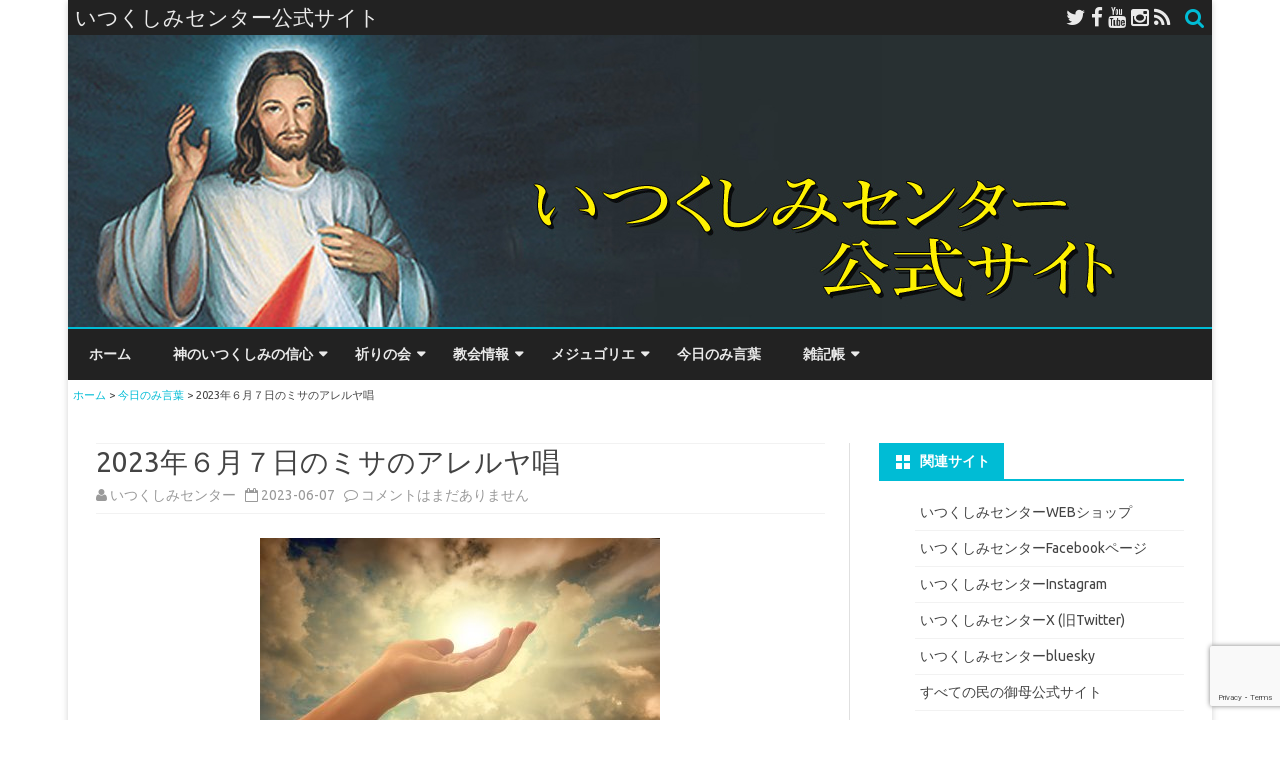

--- FILE ---
content_type: text/html; charset=UTF-8
request_url: https://divinemercy.jp/todays-reading/2023/06/20230607
body_size: 90651
content:
  <script async src="https://www.googletagmanager.com/gtag/js?id=G-G31KY793NS"></script> <script>window.dataLayer = window.dataLayer || [];
  function gtag(){dataLayer.push(arguments);}
  gtag('js', new Date());

  gtag('config', 'G-G31KY793NS');</script>   <!DOCTYPE html> <!--[if IE 7]><html class="ie ie7" dir="ltr" lang="ja" prefix="og: https://ogp.me/ns#"> <![endif]--> <!--[if IE 8]><html class="ie ie8" dir="ltr" lang="ja" prefix="og: https://ogp.me/ns#"> <![endif]--> <!--[if !(IE 7) & !(IE 8)]><!--><html dir="ltr" lang="ja" prefix="og: https://ogp.me/ns#"> <!--<![endif]--><head><meta charset="UTF-8" /><meta name="viewport" content="width=device-width" /><link rel="profile" href="http://gmpg.org/xfn/11" /><link rel="pingback" href="https://divinemercy.jp/xmlrpc.php" /> <!--[if lt IE 9]> <script src="https://divinemercy.jp/wp-content/themes/ribosome/js/html5.js" type="text/javascript"></script> <![endif]--><link media="all" href="https://divinemercy.jp/wp-content/cache/autoptimize/css/autoptimize_2fda9a9316392f06fcfd48190f4c41f9.css" rel="stylesheet"><link media="screen" href="https://divinemercy.jp/wp-content/cache/autoptimize/css/autoptimize_00df71b5809d374b00ce03791ac8fac1.css" rel="stylesheet"><title>2023年６月７日のミサのアレルヤ唱 | いつくしみセンター公式サイト</title><meta name="description" content="「私は復活であり、命である。私を信じる人は永遠に死ぬことはない。」（ヨハネ11・25a,26）……" /><meta name="robots" content="max-image-preview:large" /><meta name="author" content="いつくしみセンター"/><meta name="keywords" content="今日のみ言葉" /><link rel="canonical" href="https://divinemercy.jp/todays-reading/2023/06/20230607" /><meta name="generator" content="All in One SEO (AIOSEO) 4.9.3" /><meta property="og:locale" content="ja_JP" /><meta property="og:site_name" content="いつくしみセンター公式サイト" /><meta property="og:type" content="article" /><meta property="og:title" content="2023年６月７日のミサのアレルヤ唱 | いつくしみセンター公式サイト" /><meta property="og:description" content="「私は復活であり、命である。私を信じる人は永遠に死ぬことはない。」（ヨハネ11・25a,26）……" /><meta property="og:url" content="https://divinemercy.jp/todays-reading/2023/06/20230607" /><meta property="og:image" content="https://divinemercy.jp/wp-content/uploads/2023/03/gerd_hand_eyecatch.jpg" /><meta property="og:image:secure_url" content="https://divinemercy.jp/wp-content/uploads/2023/03/gerd_hand_eyecatch.jpg" /><meta property="og:image:width" content="600" /><meta property="og:image:height" content="450" /><meta property="article:published_time" content="2023-06-06T23:40:06+00:00" /><meta property="article:modified_time" content="2023-06-06T13:45:39+00:00" /><meta property="article:publisher" content="https://www.facebook.com/divinemercyJP/" /><meta name="twitter:card" content="summary" /><meta name="twitter:site" content="@divinemercyJP" /><meta name="twitter:title" content="2023年６月７日のミサのアレルヤ唱 | いつくしみセンター公式サイト" /><meta name="twitter:description" content="「私は復活であり、命である。私を信じる人は永遠に死ぬことはない。」（ヨハネ11・25a,26）……" /><meta name="twitter:creator" content="@divinemercyJP" /><meta name="twitter:image" content="https://divinemercy.jp/wp-content/uploads/2023/03/gerd_hand_eyecatch.jpg" /> <script type="application/ld+json" class="aioseo-schema">{"@context":"https:\/\/schema.org","@graph":[{"@type":"Article","@id":"https:\/\/divinemercy.jp\/todays-reading\/2023\/06\/20230607#article","name":"2023\u5e74\uff16\u6708\uff17\u65e5\u306e\u30df\u30b5\u306e\u30a2\u30ec\u30eb\u30e4\u5531 | \u3044\u3064\u304f\u3057\u307f\u30bb\u30f3\u30bf\u30fc\u516c\u5f0f\u30b5\u30a4\u30c8","headline":"2023\u5e74\uff16\u6708\uff17\u65e5\u306e\u30df\u30b5\u306e\u30a2\u30ec\u30eb\u30e4\u5531","author":{"@id":"https:\/\/divinemercy.jp\/author\/divinemercyjp#author"},"publisher":{"@id":"https:\/\/divinemercy.jp\/#organization"},"image":{"@type":"ImageObject","url":"https:\/\/divinemercy.jp\/wp-content\/uploads\/2023\/03\/gerd_hand_eyecatch.jpg","width":600,"height":450,"caption":"\u30a2\u30a4\u30ad\u30e3\u30c3\u30c1\u7528\u3000\u5e73\u548c\u3092\u9858\u3046\u624b"},"datePublished":"2023-06-07T08:40:06+09:00","dateModified":"2023-06-06T22:45:39+09:00","inLanguage":"ja","mainEntityOfPage":{"@id":"https:\/\/divinemercy.jp\/todays-reading\/2023\/06\/20230607#webpage"},"isPartOf":{"@id":"https:\/\/divinemercy.jp\/todays-reading\/2023\/06\/20230607#webpage"},"articleSection":"\u4eca\u65e5\u306e\u307f\u8a00\u8449"},{"@type":"BreadcrumbList","@id":"https:\/\/divinemercy.jp\/todays-reading\/2023\/06\/20230607#breadcrumblist","itemListElement":[{"@type":"ListItem","@id":"https:\/\/divinemercy.jp#listItem","position":1,"name":"Home","item":"https:\/\/divinemercy.jp","nextItem":{"@type":"ListItem","@id":"https:\/\/divinemercy.jp\/category\/todays-reading#listItem","name":"\u4eca\u65e5\u306e\u307f\u8a00\u8449"}},{"@type":"ListItem","@id":"https:\/\/divinemercy.jp\/category\/todays-reading#listItem","position":2,"name":"\u4eca\u65e5\u306e\u307f\u8a00\u8449","item":"https:\/\/divinemercy.jp\/category\/todays-reading","nextItem":{"@type":"ListItem","@id":"https:\/\/divinemercy.jp\/todays-reading\/2023\/06\/20230607#listItem","name":"2023\u5e74\uff16\u6708\uff17\u65e5\u306e\u30df\u30b5\u306e\u30a2\u30ec\u30eb\u30e4\u5531"},"previousItem":{"@type":"ListItem","@id":"https:\/\/divinemercy.jp#listItem","name":"Home"}},{"@type":"ListItem","@id":"https:\/\/divinemercy.jp\/todays-reading\/2023\/06\/20230607#listItem","position":3,"name":"2023\u5e74\uff16\u6708\uff17\u65e5\u306e\u30df\u30b5\u306e\u30a2\u30ec\u30eb\u30e4\u5531","previousItem":{"@type":"ListItem","@id":"https:\/\/divinemercy.jp\/category\/todays-reading#listItem","name":"\u4eca\u65e5\u306e\u307f\u8a00\u8449"}}]},{"@type":"Organization","@id":"https:\/\/divinemercy.jp\/#organization","name":"\u3044\u3064\u304f\u3057\u307f\u30bb\u30f3\u30bf\u30fc","description":"\u4eba\u306f\u795e\u306e\u3044\u3064\u304f\u3057\u307f\u3078\u306e\u4fe1\u983c\u306a\u3057\u306b\u5e73\u548c\u3092\u5f97\u308b\u3053\u3068\u306f\u3067\u304d\u306a\u3044\uff08\u8056\u30d5\u30a1\u30a6\u30b9\u30c6\u30a3\u30ca\u306b\u8a9e\u3089\u308c\u305f\u30a4\u30a8\u30b9\u306e\u8a00\u8449\u3088\u308a\uff09","url":"https:\/\/divinemercy.jp\/","logo":{"@type":"ImageObject","url":"https:\/\/divinemercy.jp\/wp-content\/uploads\/2021\/01\/dm_icon.jpg","@id":"https:\/\/divinemercy.jp\/todays-reading\/2023\/06\/20230607\/#organizationLogo","width":300,"height":313},"image":{"@id":"https:\/\/divinemercy.jp\/todays-reading\/2023\/06\/20230607\/#organizationLogo"},"sameAs":["https:\/\/www.facebook.com\/divinemercyJP\/","https:\/\/twitter.com\/divinemercyJP","https:\/\/www.youtube.com\/channel\/UCLJBXPmhn4RRPERCPpVEWvQ"]},{"@type":"Person","@id":"https:\/\/divinemercy.jp\/author\/divinemercyjp#author","url":"https:\/\/divinemercy.jp\/author\/divinemercyjp","name":"\u3044\u3064\u304f\u3057\u307f\u30bb\u30f3\u30bf\u30fc","image":{"@type":"ImageObject","@id":"https:\/\/divinemercy.jp\/todays-reading\/2023\/06\/20230607#authorImage","url":"https:\/\/secure.gravatar.com\/avatar\/de7e69dd35f23a3a6b66dca1e7a7ece04f041bf011bedd0a37292dd58caaf619?s=96&d=mm&r=g","width":96,"height":96,"caption":"\u3044\u3064\u304f\u3057\u307f\u30bb\u30f3\u30bf\u30fc"}},{"@type":"WebPage","@id":"https:\/\/divinemercy.jp\/todays-reading\/2023\/06\/20230607#webpage","url":"https:\/\/divinemercy.jp\/todays-reading\/2023\/06\/20230607","name":"2023\u5e74\uff16\u6708\uff17\u65e5\u306e\u30df\u30b5\u306e\u30a2\u30ec\u30eb\u30e4\u5531 | \u3044\u3064\u304f\u3057\u307f\u30bb\u30f3\u30bf\u30fc\u516c\u5f0f\u30b5\u30a4\u30c8","description":"\u300c\u79c1\u306f\u5fa9\u6d3b\u3067\u3042\u308a\u3001\u547d\u3067\u3042\u308b\u3002\u79c1\u3092\u4fe1\u3058\u308b\u4eba\u306f\u6c38\u9060\u306b\u6b7b\u306c\u3053\u3068\u306f\u306a\u3044\u3002\u300d\uff08\u30e8\u30cf\u30cd11\u30fb25a,26\uff09\u2026\u2026","inLanguage":"ja","isPartOf":{"@id":"https:\/\/divinemercy.jp\/#website"},"breadcrumb":{"@id":"https:\/\/divinemercy.jp\/todays-reading\/2023\/06\/20230607#breadcrumblist"},"author":{"@id":"https:\/\/divinemercy.jp\/author\/divinemercyjp#author"},"creator":{"@id":"https:\/\/divinemercy.jp\/author\/divinemercyjp#author"},"image":{"@type":"ImageObject","url":"https:\/\/divinemercy.jp\/wp-content\/uploads\/2023\/03\/gerd_hand_eyecatch.jpg","@id":"https:\/\/divinemercy.jp\/todays-reading\/2023\/06\/20230607\/#mainImage","width":600,"height":450,"caption":"\u30a2\u30a4\u30ad\u30e3\u30c3\u30c1\u7528\u3000\u5e73\u548c\u3092\u9858\u3046\u624b"},"primaryImageOfPage":{"@id":"https:\/\/divinemercy.jp\/todays-reading\/2023\/06\/20230607#mainImage"},"datePublished":"2023-06-07T08:40:06+09:00","dateModified":"2023-06-06T22:45:39+09:00"},{"@type":"WebSite","@id":"https:\/\/divinemercy.jp\/#website","url":"https:\/\/divinemercy.jp\/","name":"\u3044\u3064\u304f\u3057\u307f\u30bb\u30f3\u30bf\u30fc\u516c\u5f0f\u30b5\u30a4\u30c8","description":"\u4eba\u306f\u795e\u306e\u3044\u3064\u304f\u3057\u307f\u3078\u306e\u4fe1\u983c\u306a\u3057\u306b\u5e73\u548c\u3092\u5f97\u308b\u3053\u3068\u306f\u3067\u304d\u306a\u3044\uff08\u8056\u30d5\u30a1\u30a6\u30b9\u30c6\u30a3\u30ca\u306b\u8a9e\u3089\u308c\u305f\u30a4\u30a8\u30b9\u306e\u8a00\u8449\u3088\u308a\uff09","inLanguage":"ja","publisher":{"@id":"https:\/\/divinemercy.jp\/#organization"}}]}</script> <link rel='dns-prefetch' href='//static.addtoany.com' /><link rel='dns-prefetch' href='//fonts.googleapis.com' /><link rel="alternate" type="application/rss+xml" title="いつくしみセンター公式サイト &raquo; フィード" href="https://divinemercy.jp/feed" /><link rel="alternate" type="application/rss+xml" title="いつくしみセンター公式サイト &raquo; コメントフィード" href="https://divinemercy.jp/comments/feed" /><link rel="alternate" type="application/rss+xml" title="いつくしみセンター公式サイト &raquo; 2023年６月７日のミサのアレルヤ唱 のコメントのフィード" href="https://divinemercy.jp/todays-reading/2023/06/20230607/feed" />  <script src="//www.googletagmanager.com/gtag/js?id=G-G31KY793NS"  data-cfasync="false" data-wpfc-render="false" type="text/javascript" async></script> <script data-cfasync="false" data-wpfc-render="false" type="text/javascript">var mi_version = '9.11.1';
				var mi_track_user = true;
				var mi_no_track_reason = '';
								var MonsterInsightsDefaultLocations = {"page_location":"https:\/\/divinemercy.jp\/todays-reading\/2023\/06\/20230607\/"};
								if ( typeof MonsterInsightsPrivacyGuardFilter === 'function' ) {
					var MonsterInsightsLocations = (typeof MonsterInsightsExcludeQuery === 'object') ? MonsterInsightsPrivacyGuardFilter( MonsterInsightsExcludeQuery ) : MonsterInsightsPrivacyGuardFilter( MonsterInsightsDefaultLocations );
				} else {
					var MonsterInsightsLocations = (typeof MonsterInsightsExcludeQuery === 'object') ? MonsterInsightsExcludeQuery : MonsterInsightsDefaultLocations;
				}

								var disableStrs = [
										'ga-disable-G-G31KY793NS',
									];

				/* Function to detect opted out users */
				function __gtagTrackerIsOptedOut() {
					for (var index = 0; index < disableStrs.length; index++) {
						if (document.cookie.indexOf(disableStrs[index] + '=true') > -1) {
							return true;
						}
					}

					return false;
				}

				/* Disable tracking if the opt-out cookie exists. */
				if (__gtagTrackerIsOptedOut()) {
					for (var index = 0; index < disableStrs.length; index++) {
						window[disableStrs[index]] = true;
					}
				}

				/* Opt-out function */
				function __gtagTrackerOptout() {
					for (var index = 0; index < disableStrs.length; index++) {
						document.cookie = disableStrs[index] + '=true; expires=Thu, 31 Dec 2099 23:59:59 UTC; path=/';
						window[disableStrs[index]] = true;
					}
				}

				if ('undefined' === typeof gaOptout) {
					function gaOptout() {
						__gtagTrackerOptout();
					}
				}
								window.dataLayer = window.dataLayer || [];

				window.MonsterInsightsDualTracker = {
					helpers: {},
					trackers: {},
				};
				if (mi_track_user) {
					function __gtagDataLayer() {
						dataLayer.push(arguments);
					}

					function __gtagTracker(type, name, parameters) {
						if (!parameters) {
							parameters = {};
						}

						if (parameters.send_to) {
							__gtagDataLayer.apply(null, arguments);
							return;
						}

						if (type === 'event') {
														parameters.send_to = monsterinsights_frontend.v4_id;
							var hookName = name;
							if (typeof parameters['event_category'] !== 'undefined') {
								hookName = parameters['event_category'] + ':' + name;
							}

							if (typeof MonsterInsightsDualTracker.trackers[hookName] !== 'undefined') {
								MonsterInsightsDualTracker.trackers[hookName](parameters);
							} else {
								__gtagDataLayer('event', name, parameters);
							}
							
						} else {
							__gtagDataLayer.apply(null, arguments);
						}
					}

					__gtagTracker('js', new Date());
					__gtagTracker('set', {
						'developer_id.dZGIzZG': true,
											});
					if ( MonsterInsightsLocations.page_location ) {
						__gtagTracker('set', MonsterInsightsLocations);
					}
										__gtagTracker('config', 'G-G31KY793NS', {"forceSSL":"true"} );
										window.gtag = __gtagTracker;										(function () {
						/* https://developers.google.com/analytics/devguides/collection/analyticsjs/ */
						/* ga and __gaTracker compatibility shim. */
						var noopfn = function () {
							return null;
						};
						var newtracker = function () {
							return new Tracker();
						};
						var Tracker = function () {
							return null;
						};
						var p = Tracker.prototype;
						p.get = noopfn;
						p.set = noopfn;
						p.send = function () {
							var args = Array.prototype.slice.call(arguments);
							args.unshift('send');
							__gaTracker.apply(null, args);
						};
						var __gaTracker = function () {
							var len = arguments.length;
							if (len === 0) {
								return;
							}
							var f = arguments[len - 1];
							if (typeof f !== 'object' || f === null || typeof f.hitCallback !== 'function') {
								if ('send' === arguments[0]) {
									var hitConverted, hitObject = false, action;
									if ('event' === arguments[1]) {
										if ('undefined' !== typeof arguments[3]) {
											hitObject = {
												'eventAction': arguments[3],
												'eventCategory': arguments[2],
												'eventLabel': arguments[4],
												'value': arguments[5] ? arguments[5] : 1,
											}
										}
									}
									if ('pageview' === arguments[1]) {
										if ('undefined' !== typeof arguments[2]) {
											hitObject = {
												'eventAction': 'page_view',
												'page_path': arguments[2],
											}
										}
									}
									if (typeof arguments[2] === 'object') {
										hitObject = arguments[2];
									}
									if (typeof arguments[5] === 'object') {
										Object.assign(hitObject, arguments[5]);
									}
									if ('undefined' !== typeof arguments[1].hitType) {
										hitObject = arguments[1];
										if ('pageview' === hitObject.hitType) {
											hitObject.eventAction = 'page_view';
										}
									}
									if (hitObject) {
										action = 'timing' === arguments[1].hitType ? 'timing_complete' : hitObject.eventAction;
										hitConverted = mapArgs(hitObject);
										__gtagTracker('event', action, hitConverted);
									}
								}
								return;
							}

							function mapArgs(args) {
								var arg, hit = {};
								var gaMap = {
									'eventCategory': 'event_category',
									'eventAction': 'event_action',
									'eventLabel': 'event_label',
									'eventValue': 'event_value',
									'nonInteraction': 'non_interaction',
									'timingCategory': 'event_category',
									'timingVar': 'name',
									'timingValue': 'value',
									'timingLabel': 'event_label',
									'page': 'page_path',
									'location': 'page_location',
									'title': 'page_title',
									'referrer' : 'page_referrer',
								};
								for (arg in args) {
																		if (!(!args.hasOwnProperty(arg) || !gaMap.hasOwnProperty(arg))) {
										hit[gaMap[arg]] = args[arg];
									} else {
										hit[arg] = args[arg];
									}
								}
								return hit;
							}

							try {
								f.hitCallback();
							} catch (ex) {
							}
						};
						__gaTracker.create = newtracker;
						__gaTracker.getByName = newtracker;
						__gaTracker.getAll = function () {
							return [];
						};
						__gaTracker.remove = noopfn;
						__gaTracker.loaded = true;
						window['__gaTracker'] = __gaTracker;
					})();
									} else {
										console.log("");
					(function () {
						function __gtagTracker() {
							return null;
						}

						window['__gtagTracker'] = __gtagTracker;
						window['gtag'] = __gtagTracker;
					})();
									}</script>  <script type="text/javascript">window._wpemojiSettings = {"baseUrl":"https:\/\/s.w.org\/images\/core\/emoji\/16.0.1\/72x72\/","ext":".png","svgUrl":"https:\/\/s.w.org\/images\/core\/emoji\/16.0.1\/svg\/","svgExt":".svg","source":{"concatemoji":"https:\/\/divinemercy.jp\/wp-includes\/js\/wp-emoji-release.min.js?ver=6.8.3"}};
/*! This file is auto-generated */
!function(s,n){var o,i,e;function c(e){try{var t={supportTests:e,timestamp:(new Date).valueOf()};sessionStorage.setItem(o,JSON.stringify(t))}catch(e){}}function p(e,t,n){e.clearRect(0,0,e.canvas.width,e.canvas.height),e.fillText(t,0,0);var t=new Uint32Array(e.getImageData(0,0,e.canvas.width,e.canvas.height).data),a=(e.clearRect(0,0,e.canvas.width,e.canvas.height),e.fillText(n,0,0),new Uint32Array(e.getImageData(0,0,e.canvas.width,e.canvas.height).data));return t.every(function(e,t){return e===a[t]})}function u(e,t){e.clearRect(0,0,e.canvas.width,e.canvas.height),e.fillText(t,0,0);for(var n=e.getImageData(16,16,1,1),a=0;a<n.data.length;a++)if(0!==n.data[a])return!1;return!0}function f(e,t,n,a){switch(t){case"flag":return n(e,"\ud83c\udff3\ufe0f\u200d\u26a7\ufe0f","\ud83c\udff3\ufe0f\u200b\u26a7\ufe0f")?!1:!n(e,"\ud83c\udde8\ud83c\uddf6","\ud83c\udde8\u200b\ud83c\uddf6")&&!n(e,"\ud83c\udff4\udb40\udc67\udb40\udc62\udb40\udc65\udb40\udc6e\udb40\udc67\udb40\udc7f","\ud83c\udff4\u200b\udb40\udc67\u200b\udb40\udc62\u200b\udb40\udc65\u200b\udb40\udc6e\u200b\udb40\udc67\u200b\udb40\udc7f");case"emoji":return!a(e,"\ud83e\udedf")}return!1}function g(e,t,n,a){var r="undefined"!=typeof WorkerGlobalScope&&self instanceof WorkerGlobalScope?new OffscreenCanvas(300,150):s.createElement("canvas"),o=r.getContext("2d",{willReadFrequently:!0}),i=(o.textBaseline="top",o.font="600 32px Arial",{});return e.forEach(function(e){i[e]=t(o,e,n,a)}),i}function t(e){var t=s.createElement("script");t.src=e,t.defer=!0,s.head.appendChild(t)}"undefined"!=typeof Promise&&(o="wpEmojiSettingsSupports",i=["flag","emoji"],n.supports={everything:!0,everythingExceptFlag:!0},e=new Promise(function(e){s.addEventListener("DOMContentLoaded",e,{once:!0})}),new Promise(function(t){var n=function(){try{var e=JSON.parse(sessionStorage.getItem(o));if("object"==typeof e&&"number"==typeof e.timestamp&&(new Date).valueOf()<e.timestamp+604800&&"object"==typeof e.supportTests)return e.supportTests}catch(e){}return null}();if(!n){if("undefined"!=typeof Worker&&"undefined"!=typeof OffscreenCanvas&&"undefined"!=typeof URL&&URL.createObjectURL&&"undefined"!=typeof Blob)try{var e="postMessage("+g.toString()+"("+[JSON.stringify(i),f.toString(),p.toString(),u.toString()].join(",")+"));",a=new Blob([e],{type:"text/javascript"}),r=new Worker(URL.createObjectURL(a),{name:"wpTestEmojiSupports"});return void(r.onmessage=function(e){c(n=e.data),r.terminate(),t(n)})}catch(e){}c(n=g(i,f,p,u))}t(n)}).then(function(e){for(var t in e)n.supports[t]=e[t],n.supports.everything=n.supports.everything&&n.supports[t],"flag"!==t&&(n.supports.everythingExceptFlag=n.supports.everythingExceptFlag&&n.supports[t]);n.supports.everythingExceptFlag=n.supports.everythingExceptFlag&&!n.supports.flag,n.DOMReady=!1,n.readyCallback=function(){n.DOMReady=!0}}).then(function(){return e}).then(function(){var e;n.supports.everything||(n.readyCallback(),(e=n.source||{}).concatemoji?t(e.concatemoji):e.wpemoji&&e.twemoji&&(t(e.twemoji),t(e.wpemoji)))}))}((window,document),window._wpemojiSettings);</script> <link rel='stylesheet' id='ribosome-fonts-css' href='https://fonts.googleapis.com/css?family=Ubuntu:400italic,700italic,400,700&#038;subset=latin,latin-ext' type='text/css' media='all' /> <!--[if lt IE 9]><link rel='stylesheet' id='ribosome-ie-css' href='https://divinemercy.jp/wp-content/themes/ribosome/css/ie.css?ver=20121010' type='text/css' media='all' /> <![endif]--><link rel='stylesheet' id='dashicons-css' href='https://divinemercy.jp/wp-includes/css/dashicons.min.css?ver=6.8.3' type='text/css' media='all' /> <script data-cfasync="false" data-wpfc-render="false" type="text/javascript" id='monsterinsights-frontend-script-js-extra'>var monsterinsights_frontend = {"js_events_tracking":"true","download_extensions":"doc,pdf,ppt,zip,xls,docx,pptx,xlsx","inbound_paths":"[]","home_url":"https:\/\/divinemercy.jp","hash_tracking":"false","v4_id":"G-G31KY793NS"};</script> <script type="text/javascript" id="addtoany-core-js-before">window.a2a_config=window.a2a_config||{};a2a_config.callbacks=[];a2a_config.overlays=[];a2a_config.templates={};a2a_localize = {
	Share: "共有",
	Save: "ブックマーク",
	Subscribe: "購読",
	Email: "メール",
	Bookmark: "ブックマーク",
	ShowAll: "すべて表示する",
	ShowLess: "小さく表示する",
	FindServices: "サービスを探す",
	FindAnyServiceToAddTo: "追加するサービスを今すぐ探す",
	PoweredBy: "Powered by",
	ShareViaEmail: "メールでシェアする",
	SubscribeViaEmail: "メールで購読する",
	BookmarkInYourBrowser: "ブラウザにブックマーク",
	BookmarkInstructions: "このページをブックマークするには、 Ctrl+D または \u2318+D を押下。",
	AddToYourFavorites: "お気に入りに追加",
	SendFromWebOrProgram: "任意のメールアドレスまたはメールプログラムから送信",
	EmailProgram: "メールプログラム",
	More: "詳細&#8230;",
	ThanksForSharing: "共有ありがとうございます !",
	ThanksForFollowing: "フォローありがとうございます !"
};</script> <script type="text/javascript" defer src="https://static.addtoany.com/menu/page.js" id="addtoany-core-js"></script> <script type="text/javascript" src="https://divinemercy.jp/wp-includes/js/jquery/jquery.min.js?ver=3.7.1" id="jquery-core-js"></script> <link rel="https://api.w.org/" href="https://divinemercy.jp/wp-json/" /><link rel="alternate" title="JSON" type="application/json" href="https://divinemercy.jp/wp-json/wp/v2/posts/13395" /><link rel="EditURI" type="application/rsd+xml" title="RSD" href="https://divinemercy.jp/xmlrpc.php?rsd" /><meta name="generator" content="WordPress 6.8.3" /><link rel='shortlink' href='https://divinemercy.jp/?p=13395' /><link rel="alternate" title="oEmbed (JSON)" type="application/json+oembed" href="https://divinemercy.jp/wp-json/oembed/1.0/embed?url=https%3A%2F%2Fdivinemercy.jp%2Ftodays-reading%2F2023%2F06%2F20230607" /><link rel="alternate" title="oEmbed (XML)" type="text/xml+oembed" href="https://divinemercy.jp/wp-json/oembed/1.0/embed?url=https%3A%2F%2Fdivinemercy.jp%2Ftodays-reading%2F2023%2F06%2F20230607&#038;format=xml" /><link rel="icon" href="https://divinemercy.jp/wp-content/uploads/2016/08/cropped-favicon_2-32x32.jpg" sizes="32x32" /><link rel="icon" href="https://divinemercy.jp/wp-content/uploads/2016/08/cropped-favicon_2-192x192.jpg" sizes="192x192" /><link rel="apple-touch-icon" href="https://divinemercy.jp/wp-content/uploads/2016/08/cropped-favicon_2-180x180.jpg" /><meta name="msapplication-TileImage" content="https://divinemercy.jp/wp-content/uploads/2016/08/cropped-favicon_2-270x270.jpg" /></head><body class="wp-singular post-template-default single single-post postid-13395 single-format-standard wp-theme-ribosome custom-font-enabled single-author"><div id="page" class="hfeed site"><header id="masthead" class="site-header" role="banner"><div class="top-bar"><div class="boton-menu-movil"><i class="fa fa-align-justify"></i></div><div class="blog-title-wrapper"> いつくしみセンター公式サイト</div><div class="toggle-search"><i class="fa fa-search"></i></div><div class="social-icon-wrapper"> <a href="https://twitter.com/divinemercyJP/" title="Twitter" target="_blank"><i class="fa fa-twitter"></i></a> <a href="https://www.facebook.com/divinemercyJP/" title="Facebook" target="_blank"><i class="fa fa-facebook"></i></a> <a href="https://www.youtube.com/channel/UCLJBXPmhn4RRPERCPpVEWvQ" title="YouTube" target="_blank"><i class="fa fa-youtube"></i></a> <a href="https://www.instagram.com/divinemercyjp/" title="Instagram" target="_blank"><i class="fa fa-instagram"></i></a> <a class="rss" href="https://divinemercy.jp/feed/" title="RSS" target="_blank"><i class="fa fa-rss"></i></a></div></div><div class="wrapper-search-top-bar"><div class="search-top-bar"><div><form method="get" id="searchform-toggle" action="https://divinemercy.jp/"> <label for="s" class="assistive-text">Search</label> <input type="search" class="txt-search" name="s" id="s" /> <input type="submit" name="submit" id="btn-search" value="Search" /></form></div></div></div><div style="position:relative"><div id="menu-movil"><div class="search-form-movil"><form method="get" id="searchform-movil" action="https://divinemercy.jp/"> <label for="s" class="assistive-text">Search</label> <input type="search" class="txt-search-movil" placeholder="Search..." name="s" id="s" /> <input type="submit" name="submit" id="btn-search-movil" value="検索" /></form></div><div class="menu-movil-enlaces"><div class="menu-%e3%83%a1%e3%82%a4%e3%83%b3%e3%83%a1%e3%83%8b%e3%83%a5%e3%83%bc-container"><ul id="menu-%e3%83%a1%e3%82%a4%e3%83%b3%e3%83%a1%e3%83%8b%e3%83%a5%e3%83%bc" class="nav-menu"><li id="menu-item-24" class="menu-item menu-item-type-custom menu-item-object-custom menu-item-home menu-item-24"><a href="https://divinemercy.jp/">ホーム</a></li><li id="menu-item-2514" class="menu-item menu-item-type-taxonomy menu-item-object-category menu-item-has-children menu-item-2514"><a href="https://divinemercy.jp/category/mercy">神のいつくしみの信心</a><ul class="sub-menu"><li id="menu-item-40" class="menu-item menu-item-type-taxonomy menu-item-object-category menu-item-40"><a href="https://divinemercy.jp/category/mercy/faustina">聖ファウスティナ</a></li><li id="menu-item-5492" class="menu-item menu-item-type-taxonomy menu-item-object-category menu-item-5492"><a href="https://divinemercy.jp/category/mercy/divine-mercy-sunday">神のいつくしみの主日</a></li><li id="menu-item-39" class="menu-item menu-item-type-taxonomy menu-item-object-category menu-item-39"><a href="https://divinemercy.jp/category/mercy/chaplet">神のいつくしみのチャプレット</a></li><li id="menu-item-37" class="menu-item menu-item-type-taxonomy menu-item-object-category menu-item-37"><a href="https://divinemercy.jp/category/mercy/3oclock-prayer">３時の祈り</a></li><li id="menu-item-38" class="menu-item menu-item-type-taxonomy menu-item-object-category menu-item-38"><a href="https://divinemercy.jp/category/mercy/novena">ノヴェナ</a></li></ul></li><li id="menu-item-52" class="menu-item menu-item-type-taxonomy menu-item-object-category menu-item-has-children menu-item-52"><a href="https://divinemercy.jp/category/prayer-meetings">祈りの会</a><ul class="sub-menu"><li id="menu-item-2511" class="menu-item menu-item-type-taxonomy menu-item-object-category menu-item-2511"><a href="https://divinemercy.jp/category/prayer-meetings/schedule">祈りの会予定表</a></li><li id="menu-item-2512" class="menu-item menu-item-type-taxonomy menu-item-object-category menu-item-2512"><a href="https://divinemercy.jp/category/prayer-meetings/report">ご報告等</a></li></ul></li><li id="menu-item-46" class="menu-item menu-item-type-taxonomy menu-item-object-category menu-item-has-children menu-item-46"><a href="https://divinemercy.jp/category/catholic-news">教会情報</a><ul class="sub-menu"><li id="menu-item-48" class="menu-item menu-item-type-taxonomy menu-item-object-category menu-item-48"><a href="https://divinemercy.jp/category/catholic-news/vatican">バチカン関連情報</a></li><li id="menu-item-44" class="menu-item menu-item-type-taxonomy menu-item-object-category menu-item-44"><a href="https://divinemercy.jp/category/catholic-news/st-andre">聖アンドレ修道士</a></li><li id="menu-item-42" class="menu-item menu-item-type-taxonomy menu-item-object-category menu-item-42"><a href="https://divinemercy.jp/category/catholic-news/polo">グロリア・ポロ</a></li><li id="menu-item-43" class="menu-item menu-item-type-taxonomy menu-item-object-category menu-item-43"><a href="https://divinemercy.jp/category/catholic-news/prayers">種々の祈り</a></li><li id="menu-item-47" class="menu-item menu-item-type-taxonomy menu-item-object-category menu-item-47"><a href="https://divinemercy.jp/category/catholic-news/miscellaneous">信心や奇跡の情報等</a></li></ul></li><li id="menu-item-49" class="menu-item menu-item-type-taxonomy menu-item-object-category menu-item-has-children menu-item-49"><a href="https://divinemercy.jp/category/medjugorje">メジュゴリエ</a><ul class="sub-menu"><li id="menu-item-50" class="menu-item menu-item-type-taxonomy menu-item-object-category menu-item-50"><a href="https://divinemercy.jp/category/medjugorje/apparition">ご出現</a></li><li id="menu-item-137" class="menu-item menu-item-type-taxonomy menu-item-object-category menu-item-137"><a href="https://divinemercy.jp/category/medjugorje/visionaries">幻視者たち</a></li><li id="menu-item-51" class="menu-item menu-item-type-taxonomy menu-item-object-category menu-item-51"><a href="https://divinemercy.jp/category/medjugorje/message">メッセージ</a></li></ul></li><li id="menu-item-55" class="menu-item menu-item-type-taxonomy menu-item-object-category current-post-ancestor current-menu-parent current-post-parent menu-item-55"><a href="https://divinemercy.jp/category/todays-reading">今日のみ言葉</a></li><li id="menu-item-83" class="menu-item menu-item-type-taxonomy menu-item-object-category menu-item-has-children menu-item-83"><a href="https://divinemercy.jp/category/notes">雑記帳</a><ul class="sub-menu"><li id="menu-item-85" class="menu-item menu-item-type-taxonomy menu-item-object-category menu-item-85"><a href="https://divinemercy.jp/category/notes/notebook">お知らせ</a></li><li id="menu-item-14566" class="menu-item menu-item-type-post_type menu-item-object-page menu-item-14566"><a href="https://divinemercy.jp/aboutus">いつくしみセンターとは？</a></li><li id="menu-item-9227" class="menu-item menu-item-type-post_type menu-item-object-page menu-item-9227"><a href="https://divinemercy.jp/toiawasetemiru">お問い合わせ</a></li><li id="menu-item-5639" class="menu-item menu-item-type-post_type menu-item-object-page menu-item-privacy-policy menu-item-5639"><a rel="privacy-policy" href="https://divinemercy.jp/privacy-policy">プライバシーポリシー</a></li></ul></li></ul></div></div><div class="social-icon-wrapper-movil"> <a href="https://twitter.com/divinemercyJP/" title="Twitter" target="_blank"><i class="fa fa-twitter"></i></a> <a href="https://www.facebook.com/divinemercyJP/" title="Facebook" target="_blank"><i class="fa fa-facebook"></i></a> <a href="https://www.youtube.com/channel/UCLJBXPmhn4RRPERCPpVEWvQ" title="YouTube" target="_blank"><i class="fa fa-youtube"></i></a> <a href="https://www.instagram.com/divinemercyjp/" title="Instagram" target="_blank"><i class="fa fa-instagram"></i></a> <a class="rss" href="https://divinemercy.jp/feed/" title="RSS" target="_blank"><i class="fa fa-rss"></i></a></div></div></div><div class="logo-header-wrapper" style="text-align:center;"> <a href="https://divinemercy.jp/"><img src="https://divinemercy.jp/wp-content/uploads/2016/08/header.jpg" class="header-image" width="1144" height="292" alt="いつくしみセンター公式サイト" /></a></div><nav id="site-navigation" class="main-navigation" role="navigation"> <a class="assistive-text" href="#content" title="Skip to content">Skip to content</a><div class="menu-%e3%83%a1%e3%82%a4%e3%83%b3%e3%83%a1%e3%83%8b%e3%83%a5%e3%83%bc-container"><ul id="menu-%e3%83%a1%e3%82%a4%e3%83%b3%e3%83%a1%e3%83%8b%e3%83%a5%e3%83%bc-1" class="nav-menu"><li class="menu-item menu-item-type-custom menu-item-object-custom menu-item-home menu-item-24"><a href="https://divinemercy.jp/">ホーム</a></li><li class="menu-item menu-item-type-taxonomy menu-item-object-category menu-item-has-children menu-item-2514"><a href="https://divinemercy.jp/category/mercy">神のいつくしみの信心</a><ul class="sub-menu"><li class="menu-item menu-item-type-taxonomy menu-item-object-category menu-item-40"><a href="https://divinemercy.jp/category/mercy/faustina">聖ファウスティナ</a></li><li class="menu-item menu-item-type-taxonomy menu-item-object-category menu-item-5492"><a href="https://divinemercy.jp/category/mercy/divine-mercy-sunday">神のいつくしみの主日</a></li><li class="menu-item menu-item-type-taxonomy menu-item-object-category menu-item-39"><a href="https://divinemercy.jp/category/mercy/chaplet">神のいつくしみのチャプレット</a></li><li class="menu-item menu-item-type-taxonomy menu-item-object-category menu-item-37"><a href="https://divinemercy.jp/category/mercy/3oclock-prayer">３時の祈り</a></li><li class="menu-item menu-item-type-taxonomy menu-item-object-category menu-item-38"><a href="https://divinemercy.jp/category/mercy/novena">ノヴェナ</a></li></ul></li><li class="menu-item menu-item-type-taxonomy menu-item-object-category menu-item-has-children menu-item-52"><a href="https://divinemercy.jp/category/prayer-meetings">祈りの会</a><ul class="sub-menu"><li class="menu-item menu-item-type-taxonomy menu-item-object-category menu-item-2511"><a href="https://divinemercy.jp/category/prayer-meetings/schedule">祈りの会予定表</a></li><li class="menu-item menu-item-type-taxonomy menu-item-object-category menu-item-2512"><a href="https://divinemercy.jp/category/prayer-meetings/report">ご報告等</a></li></ul></li><li class="menu-item menu-item-type-taxonomy menu-item-object-category menu-item-has-children menu-item-46"><a href="https://divinemercy.jp/category/catholic-news">教会情報</a><ul class="sub-menu"><li class="menu-item menu-item-type-taxonomy menu-item-object-category menu-item-48"><a href="https://divinemercy.jp/category/catholic-news/vatican">バチカン関連情報</a></li><li class="menu-item menu-item-type-taxonomy menu-item-object-category menu-item-44"><a href="https://divinemercy.jp/category/catholic-news/st-andre">聖アンドレ修道士</a></li><li class="menu-item menu-item-type-taxonomy menu-item-object-category menu-item-42"><a href="https://divinemercy.jp/category/catholic-news/polo">グロリア・ポロ</a></li><li class="menu-item menu-item-type-taxonomy menu-item-object-category menu-item-43"><a href="https://divinemercy.jp/category/catholic-news/prayers">種々の祈り</a></li><li class="menu-item menu-item-type-taxonomy menu-item-object-category menu-item-47"><a href="https://divinemercy.jp/category/catholic-news/miscellaneous">信心や奇跡の情報等</a></li></ul></li><li class="menu-item menu-item-type-taxonomy menu-item-object-category menu-item-has-children menu-item-49"><a href="https://divinemercy.jp/category/medjugorje">メジュゴリエ</a><ul class="sub-menu"><li class="menu-item menu-item-type-taxonomy menu-item-object-category menu-item-50"><a href="https://divinemercy.jp/category/medjugorje/apparition">ご出現</a></li><li class="menu-item menu-item-type-taxonomy menu-item-object-category menu-item-137"><a href="https://divinemercy.jp/category/medjugorje/visionaries">幻視者たち</a></li><li class="menu-item menu-item-type-taxonomy menu-item-object-category menu-item-51"><a href="https://divinemercy.jp/category/medjugorje/message">メッセージ</a></li></ul></li><li class="menu-item menu-item-type-taxonomy menu-item-object-category current-post-ancestor current-menu-parent current-post-parent menu-item-55"><a href="https://divinemercy.jp/category/todays-reading">今日のみ言葉</a></li><li class="menu-item menu-item-type-taxonomy menu-item-object-category menu-item-has-children menu-item-83"><a href="https://divinemercy.jp/category/notes">雑記帳</a><ul class="sub-menu"><li class="menu-item menu-item-type-taxonomy menu-item-object-category menu-item-85"><a href="https://divinemercy.jp/category/notes/notebook">お知らせ</a></li><li class="menu-item menu-item-type-post_type menu-item-object-page menu-item-14566"><a href="https://divinemercy.jp/aboutus">いつくしみセンターとは？</a></li><li class="menu-item menu-item-type-post_type menu-item-object-page menu-item-9227"><a href="https://divinemercy.jp/toiawasetemiru">お問い合わせ</a></li><li class="menu-item menu-item-type-post_type menu-item-object-page menu-item-privacy-policy menu-item-5639"><a rel="privacy-policy" href="https://divinemercy.jp/privacy-policy">プライバシーポリシー</a></li></ul></li></ul></div></nav><div class="breadcrumbs" typeof="BreadcrumbList" vocab="https://schema.org/"> <span property="itemListElement" typeof="ListItem"><a property="item" typeof="WebPage" title="Go to いつくしみセンター公式サイト." href="https://divinemercy.jp" class="home" ><span property="name">ホーム</span></a><meta property="position" content="1"></span> &gt; <span property="itemListElement" typeof="ListItem"><a property="item" typeof="WebPage" title="Go to the 今日のみ言葉 category archives." href="https://divinemercy.jp/category/todays-reading" class="taxonomy category" ><span property="name">今日のみ言葉</span></a><meta property="position" content="2"></span> &gt; <span property="itemListElement" typeof="ListItem"><span property="name" class="post post-post current-item">2023年６月７日のミサのアレルヤ唱</span><meta property="url" content="https://divinemercy.jp/todays-reading/2023/06/20230607"><meta property="position" content="3"></span></div></header><div id="main" class="wrapper"><div id="primary" class="site-content"><div id="content" role="main"><article id="post-13395" class="post-13395 post type-post status-publish format-standard has-post-thumbnail hentry category-todays-reading"><header class="entry-header"><div class="entry-title-subtitle"><h1 class="entry-title">2023年６月７日のミサのアレルヤ唱</h1><div class='sub-title'><div class="autor-fecha"> <span class="autor-in-full-posts"><i class="fa fa-user"></i> <span class='author vcard'><a class='fn' rel='author' href='https://divinemercy.jp/author/divinemercyjp'>いつくしみセンター</a></span></span> <span class="fecha-in-full-posts"> &nbsp;&nbsp;<i class="fa fa-calendar-o"></i> <time class='entry-date published' datetime='2023-06-07T08:40:06+09:00'>2023-06-07</time> <time class='updated' style='display:none;' datetime='2023-06-06T22:45:39+09:00'>2023-06-06</time> </span> <span class="comments-in-full-posts"> &nbsp;&nbsp;<i class="fa fa-comment-o"></i> <a href="https://divinemercy.jp/todays-reading/2023/06/20230607#respond"><span class="screen-reader-text">2023年６月７日のミサのアレルヤ唱 への</span>コメントはまだありません</a> </span></div></div></div></header><div class="sub-title-widget-area"></div><div class="entry-content"><p><a href="https://divinemercy.jp/wp-content/uploads/2023/03/gerd_hand.jpg"><img fetchpriority="high" decoding="async" class="aligncenter wp-image-12957 size-medium" title="平和を願う手" src="https://divinemercy.jp/wp-content/uploads/2023/03/gerd_hand-400x225.jpg" alt="平和を願う手" width="400" height="225" srcset="https://divinemercy.jp/wp-content/uploads/2023/03/gerd_hand-400x225.jpg 400w, https://divinemercy.jp/wp-content/uploads/2023/03/gerd_hand-800x449.jpg 800w, https://divinemercy.jp/wp-content/uploads/2023/03/gerd_hand-768x431.jpg 768w, https://divinemercy.jp/wp-content/uploads/2023/03/gerd_hand-624x350.jpg 624w, https://divinemercy.jp/wp-content/uploads/2023/03/gerd_hand.jpg 1200w" sizes="(max-width: 400px) 100vw, 400px" /></a><strong>「私は復活であり、命である。私を信じる人は永遠に死ぬことはない。」（ヨハネ11・25a,26）</strong></p><p>私たちの友としていつも隣にいて下さる方に、どんな時にも、希望をおくことができますように。</p><p>Image by <a href="https://pixabay.com/ja/users/geralt-9301/?utm_source=link-attribution&amp;utm_medium=referral&amp;utm_campaign=image&amp;utm_content=3452582">Gerd Altmann</a> on <a href="https://pixabay.com/ja//?utm_source=link-attribution&amp;utm_medium=referral&amp;utm_campaign=image&amp;utm_content=3452582">Pixabay</a></p><div class="addtoany_share_save_container addtoany_content addtoany_content_bottom"><div class="a2a_kit a2a_kit_size_32 addtoany_list" data-a2a-url="https://divinemercy.jp/todays-reading/2023/06/20230607" data-a2a-title="2023年６月７日のミサのアレルヤ唱"><a class="a2a_button_x" href="https://www.addtoany.com/add_to/x?linkurl=https%3A%2F%2Fdivinemercy.jp%2Ftodays-reading%2F2023%2F06%2F20230607&amp;linkname=2023%E5%B9%B4%EF%BC%96%E6%9C%88%EF%BC%97%E6%97%A5%E3%81%AE%E3%83%9F%E3%82%B5%E3%81%AE%E3%82%A2%E3%83%AC%E3%83%AB%E3%83%A4%E5%94%B1" title="X" rel="nofollow noopener" target="_blank"></a><a class="a2a_button_facebook" href="https://www.addtoany.com/add_to/facebook?linkurl=https%3A%2F%2Fdivinemercy.jp%2Ftodays-reading%2F2023%2F06%2F20230607&amp;linkname=2023%E5%B9%B4%EF%BC%96%E6%9C%88%EF%BC%97%E6%97%A5%E3%81%AE%E3%83%9F%E3%82%B5%E3%81%AE%E3%82%A2%E3%83%AC%E3%83%AB%E3%83%A4%E5%94%B1" title="Facebook" rel="nofollow noopener" target="_blank"></a><a class="a2a_button_bluesky" href="https://www.addtoany.com/add_to/bluesky?linkurl=https%3A%2F%2Fdivinemercy.jp%2Ftodays-reading%2F2023%2F06%2F20230607&amp;linkname=2023%E5%B9%B4%EF%BC%96%E6%9C%88%EF%BC%97%E6%97%A5%E3%81%AE%E3%83%9F%E3%82%B5%E3%81%AE%E3%82%A2%E3%83%AC%E3%83%AB%E3%83%A4%E5%94%B1" title="Bluesky" rel="nofollow noopener" target="_blank"></a><a class="a2a_button_hatena" href="https://www.addtoany.com/add_to/hatena?linkurl=https%3A%2F%2Fdivinemercy.jp%2Ftodays-reading%2F2023%2F06%2F20230607&amp;linkname=2023%E5%B9%B4%EF%BC%96%E6%9C%88%EF%BC%97%E6%97%A5%E3%81%AE%E3%83%9F%E3%82%B5%E3%81%AE%E3%82%A2%E3%83%AC%E3%83%AB%E3%83%A4%E5%94%B1" title="Hatena" rel="nofollow noopener" target="_blank"></a><a class="a2a_button_line" href="https://www.addtoany.com/add_to/line?linkurl=https%3A%2F%2Fdivinemercy.jp%2Ftodays-reading%2F2023%2F06%2F20230607&amp;linkname=2023%E5%B9%B4%EF%BC%96%E6%9C%88%EF%BC%97%E6%97%A5%E3%81%AE%E3%83%9F%E3%82%B5%E3%81%AE%E3%82%A2%E3%83%AC%E3%83%AB%E3%83%A4%E5%94%B1" title="Line" rel="nofollow noopener" target="_blank"></a><a class="a2a_button_email" href="https://www.addtoany.com/add_to/email?linkurl=https%3A%2F%2Fdivinemercy.jp%2Ftodays-reading%2F2023%2F06%2F20230607&amp;linkname=2023%E5%B9%B4%EF%BC%96%E6%9C%88%EF%BC%97%E6%97%A5%E3%81%AE%E3%83%9F%E3%82%B5%E3%81%AE%E3%82%A2%E3%83%AC%E3%83%AB%E3%83%A4%E5%94%B1" title="Email" rel="nofollow noopener" target="_blank"></a><a class="a2a_button_copy_link" href="https://www.addtoany.com/add_to/copy_link?linkurl=https%3A%2F%2Fdivinemercy.jp%2Ftodays-reading%2F2023%2F06%2F20230607&amp;linkname=2023%E5%B9%B4%EF%BC%96%E6%9C%88%EF%BC%97%E6%97%A5%E3%81%AE%E3%83%9F%E3%82%B5%E3%81%AE%E3%82%A2%E3%83%AC%E3%83%AB%E3%83%A4%E5%94%B1" title="Copy Link" rel="nofollow noopener" target="_blank"></a></div></div></div><footer class="entry-meta"><div class="post-end-widget-area"><div id="monsterinsights-popular-posts-widget-2" class="widget monsterinsights-popular-posts-widget"><p class="widget-title">最近の人気投稿</p><div class="monsterinsights-widget-popular-posts monsterinsights-widget-popular-posts-beta monsterinsights-popular-posts-styled monsterinsights-widget-popular-posts-columns-1"><ul class="monsterinsights-widget-popular-posts-list"><li ><a href="https://divinemercy.jp/medjugorje/message/2016/06/20160625"><div class="monsterinsights-widget-popular-posts-text"><span class="monsterinsights-widget-popular-posts-title" style="color:#1e73be;font-size:12px;">2016年６月２５日のメジュゴリエのメッセージ</span></div></a></li><li ><a href="https://divinemercy.jp/todays-reading/2024/11/20241121"><div class="monsterinsights-widget-popular-posts-text"><span class="monsterinsights-widget-popular-posts-title" style="color:#1e73be;font-size:12px;">2024年１１月２１日（聖マリアの奉献の記念日）のミサの福音</span></div></a></li><li ><a href="https://divinemercy.jp/todays-reading/2025/12/20251223"><div class="monsterinsights-widget-popular-posts-text"><span class="monsterinsights-widget-popular-posts-title" style="color:#1e73be;font-size:12px;">2025年１２月２３日（ケンティの聖ヨハネ司祭の記念日［任意］）のミサの福音</span></div></a></li><li ><a href="https://divinemercy.jp/todays-reading/2017/05/20170519"><div class="monsterinsights-widget-popular-posts-text"><span class="monsterinsights-widget-popular-posts-title" style="color:#1e73be;font-size:12px;">2017年５月１９日のミサの拝領唱</span></div></a></li><li ><a href="https://divinemercy.jp/todays-reading/2023/08/20230831"><div class="monsterinsights-widget-popular-posts-text"><span class="monsterinsights-widget-popular-posts-title" style="color:#1e73be;font-size:12px;">2023年８月３１日のミサの福音</span></div></a></li></ul></div><p></p></div></div><div class="entry-meta-term-single"> <span class="entry-meta-categories"><span class="term-icon"><i class="fa fa-folder-open"></i></span> <a href="https://divinemercy.jp/category/todays-reading" rel="tag">今日のみ言葉</a>&nbsp;&nbsp;&nbsp;</span><div style="float:right;"></div></div></footer></article><nav class="nav-single"><div class="wrapper-navigation-below"><nav class="navigation post-navigation" aria-label="投稿"><h2 class="screen-reader-text">投稿ナビゲーション</h2><div class="nav-links"><div class="nav-previous"><a href="https://divinemercy.jp/todays-reading/2023/06/20230606" rel="prev"><span class="meta-nav"><i class="fa fa-angle-double-left"></i></span> 2023年６月６日（聖ノルベルト司祭の記念日［任意］）のミサの福音</a></div><div class="nav-next"><a href="https://divinemercy.jp/todays-reading/2023/06/20230608" rel="next">2023年６月８日のミサの福音 <span class="meta-nav"><i class="fa fa-angle-double-right"></i></span></a></div></div></nav></div></nav><div id="comments" class="comments-area"><div class="wrapper-form-comments"><div id="respond" class="comment-respond"><h3 id="reply-title" class="comment-reply-title">コメントを残す <small><a rel="nofollow" id="cancel-comment-reply-link" href="/todays-reading/2023/06/20230607#respond" style="display:none;">コメントをキャンセル</a></small></h3><form action="https://divinemercy.jp/wp-comments-post.php" method="post" id="commentform" class="comment-form"><p class="comment-notes"><span id="email-notes">メールアドレスが公開されることはありません。</span> <span class="required-field-message"><span class="required">※</span> が付いている欄は必須項目です</span></p><p class="comment-form-comment"><label for="comment">コメント <span class="required">※</span></label><textarea id="comment" name="comment" cols="45" rows="8" maxlength="65525" required="required"></textarea></p><p class="comment-form-author"><label for="author">名前 <span class="required">※</span></label> <input id="author" name="author" type="text" value="" size="30" maxlength="245" autocomplete="name" required="required" /></p><p class="comment-form-email"><label for="email">メール <span class="required">※</span></label> <input id="email" name="email" type="text" value="" size="30" maxlength="100" aria-describedby="email-notes" autocomplete="email" required="required" /></p><p class="comment-form-url"><label for="url">サイト</label> <input id="url" name="url" type="text" value="" size="30" maxlength="200" autocomplete="url" /></p><p><img src="https://divinemercy.jp/wp-content/siteguard/961038259.png" alt="CAPTCHA"></p><p><label for="siteguard_captcha">上に表示された文字を入力してください。</label><br /><input type="text" name="siteguard_captcha" id="siteguard_captcha" class="input" value="" size="10" aria-required="true" /><input type="hidden" name="siteguard_captcha_prefix" id="siteguard_captcha_prefix" value="961038259" /></p><p class="form-submit"><input name="submit" type="submit" id="submit" class="submit" value="コメントを送信" /> <input type='hidden' name='comment_post_ID' value='13395' id='comment_post_ID' /> <input type='hidden' name='comment_parent' id='comment_parent' value='0' /></p><p style="display: none;"><input type="hidden" id="akismet_comment_nonce" name="akismet_comment_nonce" value="877ca099db" /></p><p style="display: none !important;" class="akismet-fields-container" data-prefix="ak_"><label>&#916;<textarea name="ak_hp_textarea" cols="45" rows="8" maxlength="100"></textarea></label><input type="hidden" id="ak_js_1" name="ak_js" value="142"/><script>document.getElementById( "ak_js_1" ).setAttribute( "value", ( new Date() ).getTime() );</script></p></form></div></div></div></div></div><div id="secondary" class="widget-area" role="complementary"><aside id="custom_html-2" class="widget_text widget widget_custom_html"><h3 class="widget-title"><span class="widget-title-tab">関連サイト</span></h3><div class="textwidget custom-html-widget"><ol><li><a href="https://mercy.cart.fc2.com/" title="カトリック書籍・聖品取り扱い中！">いつくしみセンターWEBショップ</a></li><li><a href="https://www.facebook.com/divinemercyJP/" title="フォローして最新情報をいち早く入手しよう！">いつくしみセンターFacebookページ</a></li><li><a href="https://www.instagram.com/divinemercyjp/" title="楽しく見てね！">いつくしみセンターInstagram</a></li><li><a href="https://twitter.com/divinemercyJP" title="フォローがおすすめ！">いつくしみセンターX (旧Twitter)</a></li><li><a href="https://bsky.app/profile/divinemercy.jp" title="時々更新中">いつくしみセンターbluesky</a></li><li><a href="https://subetami.divinemercy.jp" title="オランダでの聖母のご出現">すべての民の御母公式サイト</a></li></ol></div></aside><aside id="recent-posts-2" class="widget widget_recent_entries"><h3 class="widget-title"><span class="widget-title-tab">最近の投稿</span></h3><ul><li> <a href="https://divinemercy.jp/%e6%9c%aa%e5%88%86%e9%a1%9e/2026/02/20260201">2026年２月１日（年間第4主日）のミサの第2朗読</a></li><li> <a href="https://divinemercy.jp/todays-reading/2026/01/20260131">2026年１月３１日（聖ヨハネ・ボスコ司祭の記念日）のミサのアレルヤ唱</a></li><li> <a href="https://divinemercy.jp/todays-reading/2026/01/20260130">2026年１月３０日のミサの福音</a></li><li> <a href="https://divinemercy.jp/todays-reading/2026/01/20260129">2026年１月２９日のミサの福音</a></li><li> <a href="https://divinemercy.jp/todays-reading/2026/01/20260128">2026年１月２８日（聖トマス・アクィナス司祭教会博士の記念日）のミサの福音</a></li><li> <a href="https://divinemercy.jp/todays-reading/2026/01/20260127">2026年１月２７日（聖アンジェラ・メリチおとめの記念日［任意］）のミサの福音</a></li><li> <a href="https://divinemercy.jp/todays-reading/2026/01/20260126">2026年１月２６日（聖テモテ 聖テトス司教の記念日）のミサの福音</a></li></ul></aside><aside id="nav_menu-3" class="widget widget_nav_menu"><h3 class="widget-title"><span class="widget-title-tab">カテゴリー</span></h3><div class="menu-%e3%83%a1%e3%82%a4%e3%83%b3%e3%83%a1%e3%83%8b%e3%83%a5%e3%83%bc-container"><ul id="menu-%e3%83%a1%e3%82%a4%e3%83%b3%e3%83%a1%e3%83%8b%e3%83%a5%e3%83%bc-2" class="menu"><li class="menu-item menu-item-type-custom menu-item-object-custom menu-item-home menu-item-24"><a href="https://divinemercy.jp/">ホーム</a></li><li class="menu-item menu-item-type-taxonomy menu-item-object-category menu-item-has-children menu-item-2514"><a href="https://divinemercy.jp/category/mercy">神のいつくしみの信心</a><ul class="sub-menu"><li class="menu-item menu-item-type-taxonomy menu-item-object-category menu-item-40"><a href="https://divinemercy.jp/category/mercy/faustina">聖ファウスティナ</a></li><li class="menu-item menu-item-type-taxonomy menu-item-object-category menu-item-5492"><a href="https://divinemercy.jp/category/mercy/divine-mercy-sunday">神のいつくしみの主日</a></li><li class="menu-item menu-item-type-taxonomy menu-item-object-category menu-item-39"><a href="https://divinemercy.jp/category/mercy/chaplet">神のいつくしみのチャプレット</a></li><li class="menu-item menu-item-type-taxonomy menu-item-object-category menu-item-37"><a href="https://divinemercy.jp/category/mercy/3oclock-prayer">３時の祈り</a></li><li class="menu-item menu-item-type-taxonomy menu-item-object-category menu-item-38"><a href="https://divinemercy.jp/category/mercy/novena">ノヴェナ</a></li></ul></li><li class="menu-item menu-item-type-taxonomy menu-item-object-category menu-item-has-children menu-item-52"><a href="https://divinemercy.jp/category/prayer-meetings">祈りの会</a><ul class="sub-menu"><li class="menu-item menu-item-type-taxonomy menu-item-object-category menu-item-2511"><a href="https://divinemercy.jp/category/prayer-meetings/schedule">祈りの会予定表</a></li><li class="menu-item menu-item-type-taxonomy menu-item-object-category menu-item-2512"><a href="https://divinemercy.jp/category/prayer-meetings/report">ご報告等</a></li></ul></li><li class="menu-item menu-item-type-taxonomy menu-item-object-category menu-item-has-children menu-item-46"><a href="https://divinemercy.jp/category/catholic-news">教会情報</a><ul class="sub-menu"><li class="menu-item menu-item-type-taxonomy menu-item-object-category menu-item-48"><a href="https://divinemercy.jp/category/catholic-news/vatican">バチカン関連情報</a></li><li class="menu-item menu-item-type-taxonomy menu-item-object-category menu-item-44"><a href="https://divinemercy.jp/category/catholic-news/st-andre">聖アンドレ修道士</a></li><li class="menu-item menu-item-type-taxonomy menu-item-object-category menu-item-42"><a href="https://divinemercy.jp/category/catholic-news/polo">グロリア・ポロ</a></li><li class="menu-item menu-item-type-taxonomy menu-item-object-category menu-item-43"><a href="https://divinemercy.jp/category/catholic-news/prayers">種々の祈り</a></li><li class="menu-item menu-item-type-taxonomy menu-item-object-category menu-item-47"><a href="https://divinemercy.jp/category/catholic-news/miscellaneous">信心や奇跡の情報等</a></li></ul></li><li class="menu-item menu-item-type-taxonomy menu-item-object-category menu-item-has-children menu-item-49"><a href="https://divinemercy.jp/category/medjugorje">メジュゴリエ</a><ul class="sub-menu"><li class="menu-item menu-item-type-taxonomy menu-item-object-category menu-item-50"><a href="https://divinemercy.jp/category/medjugorje/apparition">ご出現</a></li><li class="menu-item menu-item-type-taxonomy menu-item-object-category menu-item-137"><a href="https://divinemercy.jp/category/medjugorje/visionaries">幻視者たち</a></li><li class="menu-item menu-item-type-taxonomy menu-item-object-category menu-item-51"><a href="https://divinemercy.jp/category/medjugorje/message">メッセージ</a></li></ul></li><li class="menu-item menu-item-type-taxonomy menu-item-object-category current-post-ancestor current-menu-parent current-post-parent menu-item-55"><a href="https://divinemercy.jp/category/todays-reading">今日のみ言葉</a></li><li class="menu-item menu-item-type-taxonomy menu-item-object-category menu-item-has-children menu-item-83"><a href="https://divinemercy.jp/category/notes">雑記帳</a><ul class="sub-menu"><li class="menu-item menu-item-type-taxonomy menu-item-object-category menu-item-85"><a href="https://divinemercy.jp/category/notes/notebook">お知らせ</a></li><li class="menu-item menu-item-type-post_type menu-item-object-page menu-item-14566"><a href="https://divinemercy.jp/aboutus">いつくしみセンターとは？</a></li><li class="menu-item menu-item-type-post_type menu-item-object-page menu-item-9227"><a href="https://divinemercy.jp/toiawasetemiru">お問い合わせ</a></li><li class="menu-item menu-item-type-post_type menu-item-object-page menu-item-privacy-policy menu-item-5639"><a rel="privacy-policy" href="https://divinemercy.jp/privacy-policy">プライバシーポリシー</a></li></ul></li></ul></div></aside><aside id="archives-2" class="widget widget_archive"><h3 class="widget-title"><span class="widget-title-tab">アーカイブ</span></h3> <label class="screen-reader-text" for="archives-dropdown-2">アーカイブ</label> <select id="archives-dropdown-2" name="archive-dropdown"><option value="">月を選択</option><option value='https://divinemercy.jp/2026/02'> 2026年2月</option><option value='https://divinemercy.jp/2026/01'> 2026年1月</option><option value='https://divinemercy.jp/2025/12'> 2025年12月</option><option value='https://divinemercy.jp/2025/11'> 2025年11月</option><option value='https://divinemercy.jp/2025/10'> 2025年10月</option><option value='https://divinemercy.jp/2025/09'> 2025年9月</option><option value='https://divinemercy.jp/2025/08'> 2025年8月</option><option value='https://divinemercy.jp/2025/07'> 2025年7月</option><option value='https://divinemercy.jp/2025/06'> 2025年6月</option><option value='https://divinemercy.jp/2025/05'> 2025年5月</option><option value='https://divinemercy.jp/2025/04'> 2025年4月</option><option value='https://divinemercy.jp/2025/03'> 2025年3月</option><option value='https://divinemercy.jp/2025/02'> 2025年2月</option><option value='https://divinemercy.jp/2025/01'> 2025年1月</option><option value='https://divinemercy.jp/2024/12'> 2024年12月</option><option value='https://divinemercy.jp/2024/11'> 2024年11月</option><option value='https://divinemercy.jp/2024/10'> 2024年10月</option><option value='https://divinemercy.jp/2024/09'> 2024年9月</option><option value='https://divinemercy.jp/2024/08'> 2024年8月</option><option value='https://divinemercy.jp/2024/07'> 2024年7月</option><option value='https://divinemercy.jp/2024/06'> 2024年6月</option><option value='https://divinemercy.jp/2024/05'> 2024年5月</option><option value='https://divinemercy.jp/2024/04'> 2024年4月</option><option value='https://divinemercy.jp/2024/03'> 2024年3月</option><option value='https://divinemercy.jp/2024/02'> 2024年2月</option><option value='https://divinemercy.jp/2024/01'> 2024年1月</option><option value='https://divinemercy.jp/2023/12'> 2023年12月</option><option value='https://divinemercy.jp/2023/11'> 2023年11月</option><option value='https://divinemercy.jp/2023/10'> 2023年10月</option><option value='https://divinemercy.jp/2023/09'> 2023年9月</option><option value='https://divinemercy.jp/2023/08'> 2023年8月</option><option value='https://divinemercy.jp/2023/07'> 2023年7月</option><option value='https://divinemercy.jp/2023/06'> 2023年6月</option><option value='https://divinemercy.jp/2023/05'> 2023年5月</option><option value='https://divinemercy.jp/2023/04'> 2023年4月</option><option value='https://divinemercy.jp/2023/03'> 2023年3月</option><option value='https://divinemercy.jp/2023/02'> 2023年2月</option><option value='https://divinemercy.jp/2023/01'> 2023年1月</option><option value='https://divinemercy.jp/2022/12'> 2022年12月</option><option value='https://divinemercy.jp/2022/11'> 2022年11月</option><option value='https://divinemercy.jp/2022/10'> 2022年10月</option><option value='https://divinemercy.jp/2022/09'> 2022年9月</option><option value='https://divinemercy.jp/2022/08'> 2022年8月</option><option value='https://divinemercy.jp/2022/07'> 2022年7月</option><option value='https://divinemercy.jp/2022/06'> 2022年6月</option><option value='https://divinemercy.jp/2022/05'> 2022年5月</option><option value='https://divinemercy.jp/2022/04'> 2022年4月</option><option value='https://divinemercy.jp/2022/03'> 2022年3月</option><option value='https://divinemercy.jp/2022/02'> 2022年2月</option><option value='https://divinemercy.jp/2022/01'> 2022年1月</option><option value='https://divinemercy.jp/2021/12'> 2021年12月</option><option value='https://divinemercy.jp/2021/11'> 2021年11月</option><option value='https://divinemercy.jp/2021/10'> 2021年10月</option><option value='https://divinemercy.jp/2021/09'> 2021年9月</option><option value='https://divinemercy.jp/2021/08'> 2021年8月</option><option value='https://divinemercy.jp/2021/07'> 2021年7月</option><option value='https://divinemercy.jp/2021/06'> 2021年6月</option><option value='https://divinemercy.jp/2021/05'> 2021年5月</option><option value='https://divinemercy.jp/2021/04'> 2021年4月</option><option value='https://divinemercy.jp/2021/03'> 2021年3月</option><option value='https://divinemercy.jp/2021/02'> 2021年2月</option><option value='https://divinemercy.jp/2021/01'> 2021年1月</option><option value='https://divinemercy.jp/2020/12'> 2020年12月</option><option value='https://divinemercy.jp/2020/11'> 2020年11月</option><option value='https://divinemercy.jp/2020/10'> 2020年10月</option><option value='https://divinemercy.jp/2020/09'> 2020年9月</option><option value='https://divinemercy.jp/2020/08'> 2020年8月</option><option value='https://divinemercy.jp/2020/07'> 2020年7月</option><option value='https://divinemercy.jp/2020/06'> 2020年6月</option><option value='https://divinemercy.jp/2020/05'> 2020年5月</option><option value='https://divinemercy.jp/2020/04'> 2020年4月</option><option value='https://divinemercy.jp/2020/03'> 2020年3月</option><option value='https://divinemercy.jp/2020/02'> 2020年2月</option><option value='https://divinemercy.jp/2020/01'> 2020年1月</option><option value='https://divinemercy.jp/2019/12'> 2019年12月</option><option value='https://divinemercy.jp/2019/11'> 2019年11月</option><option value='https://divinemercy.jp/2019/10'> 2019年10月</option><option value='https://divinemercy.jp/2019/09'> 2019年9月</option><option value='https://divinemercy.jp/2019/08'> 2019年8月</option><option value='https://divinemercy.jp/2019/07'> 2019年7月</option><option value='https://divinemercy.jp/2019/06'> 2019年6月</option><option value='https://divinemercy.jp/2019/05'> 2019年5月</option><option value='https://divinemercy.jp/2019/04'> 2019年4月</option><option value='https://divinemercy.jp/2019/03'> 2019年3月</option><option value='https://divinemercy.jp/2019/02'> 2019年2月</option><option value='https://divinemercy.jp/2019/01'> 2019年1月</option><option value='https://divinemercy.jp/2018/12'> 2018年12月</option><option value='https://divinemercy.jp/2018/11'> 2018年11月</option><option value='https://divinemercy.jp/2018/10'> 2018年10月</option><option value='https://divinemercy.jp/2018/09'> 2018年9月</option><option value='https://divinemercy.jp/2018/08'> 2018年8月</option><option value='https://divinemercy.jp/2018/07'> 2018年7月</option><option value='https://divinemercy.jp/2018/06'> 2018年6月</option><option value='https://divinemercy.jp/2018/05'> 2018年5月</option><option value='https://divinemercy.jp/2018/04'> 2018年4月</option><option value='https://divinemercy.jp/2018/03'> 2018年3月</option><option value='https://divinemercy.jp/2018/02'> 2018年2月</option><option value='https://divinemercy.jp/2018/01'> 2018年1月</option><option value='https://divinemercy.jp/2017/12'> 2017年12月</option><option value='https://divinemercy.jp/2017/11'> 2017年11月</option><option value='https://divinemercy.jp/2017/10'> 2017年10月</option><option value='https://divinemercy.jp/2017/09'> 2017年9月</option><option value='https://divinemercy.jp/2017/08'> 2017年8月</option><option value='https://divinemercy.jp/2017/07'> 2017年7月</option><option value='https://divinemercy.jp/2017/06'> 2017年6月</option><option value='https://divinemercy.jp/2017/05'> 2017年5月</option><option value='https://divinemercy.jp/2017/04'> 2017年4月</option><option value='https://divinemercy.jp/2017/03'> 2017年3月</option><option value='https://divinemercy.jp/2017/02'> 2017年2月</option><option value='https://divinemercy.jp/2017/01'> 2017年1月</option><option value='https://divinemercy.jp/2016/12'> 2016年12月</option><option value='https://divinemercy.jp/2016/11'> 2016年11月</option><option value='https://divinemercy.jp/2016/10'> 2016年10月</option><option value='https://divinemercy.jp/2016/09'> 2016年9月</option><option value='https://divinemercy.jp/2016/08'> 2016年8月</option><option value='https://divinemercy.jp/2016/07'> 2016年7月</option><option value='https://divinemercy.jp/2016/06'> 2016年6月</option><option value='https://divinemercy.jp/2016/05'> 2016年5月</option><option value='https://divinemercy.jp/2016/04'> 2016年4月</option><option value='https://divinemercy.jp/2016/03'> 2016年3月</option><option value='https://divinemercy.jp/2016/02'> 2016年2月</option><option value='https://divinemercy.jp/2016/01'> 2016年1月</option><option value='https://divinemercy.jp/2015/12'> 2015年12月</option><option value='https://divinemercy.jp/2015/11'> 2015年11月</option><option value='https://divinemercy.jp/2015/10'> 2015年10月</option><option value='https://divinemercy.jp/2015/09'> 2015年9月</option><option value='https://divinemercy.jp/2015/08'> 2015年8月</option><option value='https://divinemercy.jp/2015/07'> 2015年7月</option><option value='https://divinemercy.jp/2015/06'> 2015年6月</option><option value='https://divinemercy.jp/2015/05'> 2015年5月</option><option value='https://divinemercy.jp/2015/04'> 2015年4月</option><option value='https://divinemercy.jp/2015/03'> 2015年3月</option><option value='https://divinemercy.jp/2015/02'> 2015年2月</option><option value='https://divinemercy.jp/2015/01'> 2015年1月</option><option value='https://divinemercy.jp/2014/12'> 2014年12月</option><option value='https://divinemercy.jp/2014/11'> 2014年11月</option><option value='https://divinemercy.jp/2014/10'> 2014年10月</option><option value='https://divinemercy.jp/2014/09'> 2014年9月</option><option value='https://divinemercy.jp/2014/08'> 2014年8月</option><option value='https://divinemercy.jp/2014/07'> 2014年7月</option><option value='https://divinemercy.jp/2014/06'> 2014年6月</option><option value='https://divinemercy.jp/2014/05'> 2014年5月</option><option value='https://divinemercy.jp/2014/04'> 2014年4月</option><option value='https://divinemercy.jp/2014/03'> 2014年3月</option><option value='https://divinemercy.jp/2014/02'> 2014年2月</option><option value='https://divinemercy.jp/2014/01'> 2014年1月</option><option value='https://divinemercy.jp/2013/12'> 2013年12月</option><option value='https://divinemercy.jp/2013/11'> 2013年11月</option><option value='https://divinemercy.jp/2013/10'> 2013年10月</option><option value='https://divinemercy.jp/2013/09'> 2013年9月</option><option value='https://divinemercy.jp/2013/08'> 2013年8月</option><option value='https://divinemercy.jp/2013/07'> 2013年7月</option><option value='https://divinemercy.jp/2013/06'> 2013年6月</option><option value='https://divinemercy.jp/2013/05'> 2013年5月</option><option value='https://divinemercy.jp/2013/04'> 2013年4月</option><option value='https://divinemercy.jp/2013/03'> 2013年3月</option><option value='https://divinemercy.jp/2013/02'> 2013年2月</option><option value='https://divinemercy.jp/2013/01'> 2013年1月</option><option value='https://divinemercy.jp/2012/12'> 2012年12月</option><option value='https://divinemercy.jp/2012/11'> 2012年11月</option><option value='https://divinemercy.jp/2012/10'> 2012年10月</option><option value='https://divinemercy.jp/2012/09'> 2012年9月</option><option value='https://divinemercy.jp/2012/08'> 2012年8月</option><option value='https://divinemercy.jp/2012/07'> 2012年7月</option><option value='https://divinemercy.jp/2012/06'> 2012年6月</option><option value='https://divinemercy.jp/2012/05'> 2012年5月</option><option value='https://divinemercy.jp/2012/04'> 2012年4月</option><option value='https://divinemercy.jp/2012/03'> 2012年3月</option><option value='https://divinemercy.jp/2012/02'> 2012年2月</option><option value='https://divinemercy.jp/2012/01'> 2012年1月</option><option value='https://divinemercy.jp/2011/12'> 2011年12月</option><option value='https://divinemercy.jp/2011/11'> 2011年11月</option><option value='https://divinemercy.jp/2011/10'> 2011年10月</option><option value='https://divinemercy.jp/2011/09'> 2011年9月</option><option value='https://divinemercy.jp/2011/08'> 2011年8月</option><option value='https://divinemercy.jp/2011/07'> 2011年7月</option><option value='https://divinemercy.jp/2011/06'> 2011年6月</option><option value='https://divinemercy.jp/2011/05'> 2011年5月</option><option value='https://divinemercy.jp/2011/04'> 2011年4月</option><option value='https://divinemercy.jp/2011/03'> 2011年3月</option><option value='https://divinemercy.jp/2011/02'> 2011年2月</option><option value='https://divinemercy.jp/2011/01'> 2011年1月</option><option value='https://divinemercy.jp/2010/12'> 2010年12月</option><option value='https://divinemercy.jp/2010/11'> 2010年11月</option><option value='https://divinemercy.jp/2010/10'> 2010年10月</option><option value='https://divinemercy.jp/2010/09'> 2010年9月</option><option value='https://divinemercy.jp/2010/08'> 2010年8月</option><option value='https://divinemercy.jp/2010/07'> 2010年7月</option><option value='https://divinemercy.jp/2010/06'> 2010年6月</option><option value='https://divinemercy.jp/2010/05'> 2010年5月</option><option value='https://divinemercy.jp/2010/04'> 2010年4月</option><option value='https://divinemercy.jp/2010/03'> 2010年3月</option><option value='https://divinemercy.jp/2010/02'> 2010年2月</option><option value='https://divinemercy.jp/2010/01'> 2010年1月</option><option value='https://divinemercy.jp/2009/12'> 2009年12月</option><option value='https://divinemercy.jp/2009/11'> 2009年11月</option><option value='https://divinemercy.jp/2009/10'> 2009年10月</option><option value='https://divinemercy.jp/2009/09'> 2009年9月</option><option value='https://divinemercy.jp/2009/08'> 2009年8月</option><option value='https://divinemercy.jp/2009/07'> 2009年7月</option><option value='https://divinemercy.jp/2009/06'> 2009年6月</option><option value='https://divinemercy.jp/2009/05'> 2009年5月</option><option value='https://divinemercy.jp/2009/04'> 2009年4月</option><option value='https://divinemercy.jp/2009/03'> 2009年3月</option><option value='https://divinemercy.jp/2009/02'> 2009年2月</option><option value='https://divinemercy.jp/2009/01'> 2009年1月</option><option value='https://divinemercy.jp/2008/12'> 2008年12月</option><option value='https://divinemercy.jp/2008/11'> 2008年11月</option><option value='https://divinemercy.jp/2008/10'> 2008年10月</option><option value='https://divinemercy.jp/2008/09'> 2008年9月</option><option value='https://divinemercy.jp/2008/08'> 2008年8月</option><option value='https://divinemercy.jp/2008/07'> 2008年7月</option><option value='https://divinemercy.jp/2008/06'> 2008年6月</option><option value='https://divinemercy.jp/2008/05'> 2008年5月</option><option value='https://divinemercy.jp/2008/04'> 2008年4月</option><option value='https://divinemercy.jp/2008/03'> 2008年3月</option><option value='https://divinemercy.jp/2008/02'> 2008年2月</option><option value='https://divinemercy.jp/2008/01'> 2008年1月</option><option value='https://divinemercy.jp/2007/12'> 2007年12月</option><option value='https://divinemercy.jp/2007/11'> 2007年11月</option><option value='https://divinemercy.jp/2007/10'> 2007年10月</option><option value='https://divinemercy.jp/2007/09'> 2007年9月</option><option value='https://divinemercy.jp/2007/08'> 2007年8月</option><option value='https://divinemercy.jp/2007/07'> 2007年7月</option><option value='https://divinemercy.jp/2007/06'> 2007年6月</option><option value='https://divinemercy.jp/2007/05'> 2007年5月</option><option value='https://divinemercy.jp/2007/04'> 2007年4月</option><option value='https://divinemercy.jp/2007/03'> 2007年3月</option><option value='https://divinemercy.jp/2007/02'> 2007年2月</option><option value='https://divinemercy.jp/2007/01'> 2007年1月</option><option value='https://divinemercy.jp/2006/12'> 2006年12月</option><option value='https://divinemercy.jp/2006/11'> 2006年11月</option><option value='https://divinemercy.jp/2006/10'> 2006年10月</option><option value='https://divinemercy.jp/2006/09'> 2006年9月</option><option value='https://divinemercy.jp/2006/08'> 2006年8月</option><option value='https://divinemercy.jp/2006/07'> 2006年7月</option><option value='https://divinemercy.jp/2006/06'> 2006年6月</option><option value='https://divinemercy.jp/2006/05'> 2006年5月</option><option value='https://divinemercy.jp/2006/04'> 2006年4月</option><option value='https://divinemercy.jp/2006/03'> 2006年3月</option><option value='https://divinemercy.jp/2006/02'> 2006年2月</option><option value='https://divinemercy.jp/2006/01'> 2006年1月</option><option value='https://divinemercy.jp/2005/12'> 2005年12月</option><option value='https://divinemercy.jp/2005/11'> 2005年11月</option><option value='https://divinemercy.jp/2005/10'> 2005年10月</option><option value='https://divinemercy.jp/2005/09'> 2005年9月</option><option value='https://divinemercy.jp/2005/08'> 2005年8月</option><option value='https://divinemercy.jp/2005/07'> 2005年7月</option><option value='https://divinemercy.jp/2005/06'> 2005年6月</option><option value='https://divinemercy.jp/2005/05'> 2005年5月</option><option value='https://divinemercy.jp/2005/04'> 2005年4月</option><option value='https://divinemercy.jp/2005/03'> 2005年3月</option><option value='https://divinemercy.jp/2005/02'> 2005年2月</option><option value='https://divinemercy.jp/2005/01'> 2005年1月</option><option value='https://divinemercy.jp/2004/12'> 2004年12月</option><option value='https://divinemercy.jp/2004/11'> 2004年11月</option><option value='https://divinemercy.jp/2004/10'> 2004年10月</option><option value='https://divinemercy.jp/2004/09'> 2004年9月</option><option value='https://divinemercy.jp/2004/08'> 2004年8月</option><option value='https://divinemercy.jp/2004/07'> 2004年7月</option><option value='https://divinemercy.jp/2004/06'> 2004年6月</option><option value='https://divinemercy.jp/2004/05'> 2004年5月</option><option value='https://divinemercy.jp/2004/04'> 2004年4月</option><option value='https://divinemercy.jp/2004/03'> 2004年3月</option><option value='https://divinemercy.jp/2004/02'> 2004年2月</option><option value='https://divinemercy.jp/2004/01'> 2004年1月</option><option value='https://divinemercy.jp/2003/12'> 2003年12月</option><option value='https://divinemercy.jp/2003/11'> 2003年11月</option><option value='https://divinemercy.jp/2003/10'> 2003年10月</option><option value='https://divinemercy.jp/2003/09'> 2003年9月</option><option value='https://divinemercy.jp/2003/08'> 2003年8月</option><option value='https://divinemercy.jp/2003/07'> 2003年7月</option> </select> <script type="text/javascript">(function() {
	var dropdown = document.getElementById( "archives-dropdown-2" );
	function onSelectChange() {
		if ( dropdown.options[ dropdown.selectedIndex ].value !== '' ) {
			document.location.href = this.options[ this.selectedIndex ].value;
		}
	}
	dropdown.onchange = onSelectChange;
})();</script> </aside><aside id="search-2" class="widget widget_search"><div class="wrapper-search-form"><form method="get" id="searchform" action="https://divinemercy.jp/"> <label for="s" class="assistive-text">Search</label> <input type="search" class="txt-search-n" name="s" id="s" /> <input type="submit" name="submit" id="btn-search-n" value="検索" /></form></div></aside><aside id="recent-comments-2" class="widget widget_recent_comments"><h3 class="widget-title"><span class="widget-title-tab">最近のコメント</span></h3><ul id="recentcomments"><li class="recentcomments"><a href="https://divinemercy.jp/todays-reading/2023/02/20230227#comment-3087">2023年２月２７日のミサの福音</a> に <span class="comment-author-link">いつくしみセンター</span> より</li><li class="recentcomments"><a href="https://divinemercy.jp/todays-reading/2023/02/20230227#comment-3086">2023年２月２７日のミサの福音</a> に <span class="comment-author-link">西嶋様</span> より</li><li class="recentcomments"><a href="https://divinemercy.jp/todays-reading/2025/09/20250923#comment-3085">2025年９月２３日（ピエトレルチーナの聖ピオ司祭の記念日）のミサの福音</a> に <span class="comment-author-link">いつくしみセンター</span> より</li><li class="recentcomments"><a href="https://divinemercy.jp/todays-reading/2025/09/20250923#comment-3084">2025年９月２３日（ピエトレルチーナの聖ピオ司祭の記念日）のミサの福音</a> に <span class="comment-author-link">ステラ</span> より</li><li class="recentcomments"><a href="https://divinemercy.jp/notes/notebook/2020/04/support-seitaihoshikai-2020#comment-3083">聖体奉仕会の聖品を期間限定で販売致します （取扱い終了済み）</a> に <span class="comment-author-link">いつくしみセンター</span> より</li></ul></aside><aside id="tag_cloud-3" class="widget widget_tag_cloud"><h3 class="widget-title"><span class="widget-title-tab">タグ</span></h3><div class="tagcloud"><a href="https://divinemercy.jp/tag/divinemercy" class="tag-cloud-link tag-link-24 tag-link-position-1" style="font-size: 16.141843971631pt;" aria-label="いつくしみ (86個の項目)">いつくしみ</a> <a href="https://divinemercy.jp/tag/eucharist" class="tag-cloud-link tag-link-222 tag-link-position-2" style="font-size: 13.510638297872pt;" aria-label="ご聖体 (25個の項目)">ご聖体</a> <a href="https://divinemercy.jp/tag/carlo-acutis" class="tag-cloud-link tag-link-249 tag-link-position-3" style="font-size: 10.382978723404pt;" aria-label="カルロ・アクーティス (5個の項目)">カルロ・アクーティス</a> <a href="https://divinemercy.jp/tag/christmas" class="tag-cloud-link tag-link-227 tag-link-position-4" style="font-size: 10.978723404255pt;" aria-label="クリスマス (7個の項目)">クリスマス</a> <a href="https://divinemercy.jp/tag/guadalupe" class="tag-cloud-link tag-link-236 tag-link-position-5" style="font-size: 11.475177304965pt;" aria-label="グアダルペ（グァダルーペ） (9個の項目)">グアダルペ（グァダルーペ）</a> <a href="https://divinemercy.jp/tag/polo" class="tag-cloud-link tag-link-28 tag-link-position-6" style="font-size: 8pt;" aria-label="グロリア・ポロ (1個の項目)">グロリア・ポロ</a> <a href="https://divinemercy.jp/tag/padre-pio" class="tag-cloud-link tag-link-219 tag-link-position-7" style="font-size: 12.964539007092pt;" aria-label="パードレ・ピオ (19個の項目)">パードレ・ピオ</a> <a href="https://divinemercy.jp/tag/fatima" class="tag-cloud-link tag-link-228 tag-link-position-8" style="font-size: 14.304964539007pt;" aria-label="ファティマ (36個の項目)">ファティマ</a> <a href="https://divinemercy.jp/tag/frere-andre" class="tag-cloud-link tag-link-29 tag-link-position-9" style="font-size: 12.617021276596pt;" aria-label="フレール・アンドレ (16個の項目)">フレール・アンドレ</a> <a href="https://divinemercy.jp/tag/mother-teresa" class="tag-cloud-link tag-link-240 tag-link-position-10" style="font-size: 12.368794326241pt;" aria-label="マザー・テレサ (14個の項目)">マザー・テレサ</a> <a href="https://divinemercy.jp/tag/medjugorje" class="tag-cloud-link tag-link-30 tag-link-position-11" style="font-size: 19.170212765957pt;" aria-label="メジュゴリエ (354個の項目)">メジュゴリエ</a> <a href="https://divinemercy.jp/tag/lourdes" class="tag-cloud-link tag-link-239 tag-link-position-12" style="font-size: 11.872340425532pt;" aria-label="ルルド (11個の項目)">ルルド</a> <a href="https://divinemercy.jp/tag/loreto" class="tag-cloud-link tag-link-226 tag-link-position-13" style="font-size: 12.219858156028pt;" aria-label="ロレト (13個の項目)">ロレト</a> <a href="https://divinemercy.jp/tag/lent" class="tag-cloud-link tag-link-229 tag-link-position-14" style="font-size: 14.950354609929pt;" aria-label="四旬節 (49個の項目)">四旬節</a> <a href="https://divinemercy.jp/tag/advent" class="tag-cloud-link tag-link-235 tag-link-position-15" style="font-size: 13.063829787234pt;" aria-label="待降節 (20個の項目)">待降節</a> <a href="https://divinemercy.jp/tag/easter" class="tag-cloud-link tag-link-230 tag-link-position-16" style="font-size: 13.758865248227pt;" aria-label="復活節 (28個の項目)">復活節</a> <a href="https://divinemercy.jp/tag/foyer-de-charite" class="tag-cloud-link tag-link-221 tag-link-position-17" style="font-size: 13.609929078014pt;" aria-label="愛と光の家 (26個の項目)">愛と光の家</a> <a href="https://divinemercy.jp/tag/pope" class="tag-cloud-link tag-link-220 tag-link-position-18" style="font-size: 17.978723404255pt;" aria-label="教皇様 (203個の項目)">教皇様</a> <a href="https://divinemercy.jp/tag/purgatory" class="tag-cloud-link tag-link-234 tag-link-position-19" style="font-size: 11.872340425532pt;" aria-label="煉獄 (11個の項目)">煉獄</a> <a href="https://divinemercy.jp/tag/st-alphonsus-de-liguori" class="tag-cloud-link tag-link-218 tag-link-position-20" style="font-size: 11.673758865248pt;" aria-label="聖アルフォンソ・デ・リゴリ (10個の項目)">聖アルフォンソ・デ・リゴリ</a> <a href="https://divinemercy.jp/tag/st-faustina" class="tag-cloud-link tag-link-84 tag-link-position-21" style="font-size: 15.893617021277pt;" aria-label="聖ファウスティナ (76個の項目)">聖ファウスティナ</a> <a href="https://divinemercy.jp/tag/st-joseph" class="tag-cloud-link tag-link-237 tag-link-position-22" style="font-size: 13.758865248227pt;" aria-label="聖ヨセフ (28個の項目)">聖ヨセフ</a> <a href="https://divinemercy.jp/tag/st-vianney" class="tag-cloud-link tag-link-148 tag-link-position-23" style="font-size: 11.673758865248pt;" aria-label="聖ヴィアンネ (10個の項目)">聖ヴィアンネ</a> <a href="https://divinemercy.jp/tag/saints" class="tag-cloud-link tag-link-224 tag-link-position-24" style="font-size: 22pt;" aria-label="聖人 (1,328個の項目)">聖人</a> <a href="https://divinemercy.jp/tag/the-handmaids-of-the-holy-eucharist" class="tag-cloud-link tag-link-223 tag-link-position-25" style="font-size: 12.219858156028pt;" aria-label="聖体奉仕会 (13個の項目)">聖体奉仕会</a> <a href="https://divinemercy.jp/tag/sacred-heart" class="tag-cloud-link tag-link-241 tag-link-position-26" style="font-size: 13.262411347518pt;" aria-label="聖心 (22個の項目)">聖心</a> <a href="https://divinemercy.jp/tag/st-mary" class="tag-cloud-link tag-link-33 tag-link-position-27" style="font-size: 19.567375886525pt;" aria-label="聖母マリア (430個の項目)">聖母マリア</a> <a href="https://divinemercy.jp/tag/christmastide" class="tag-cloud-link tag-link-238 tag-link-position-28" style="font-size: 9.9858156028369pt;" aria-label="降誕節 (4個の項目)">降誕節</a></div></aside></div></div><footer id="colophon" role="contentinfo"><div class="site-info"><div class="credits credits-left"></div><div class="credits credits-center"></div><div class="credits credits-right"> <a href="https://divinemercy.jp/privacy-policy" title="プライバシーポリシー">プライバシーポリシー</a> | 			Copyright (c) <a href="https://divinemercy.jp/" title="いつくしみセンター"> いつくしみセンター</a><br /> All rights reserved.</div></div></footer></div><div class="ir-arriba"><i class="fa fa-arrow-up"></i></div> <script type="speculationrules">{"prefetch":[{"source":"document","where":{"and":[{"href_matches":"\/*"},{"not":{"href_matches":["\/wp-*.php","\/wp-admin\/*","\/wp-content\/uploads\/*","\/wp-content\/*","\/wp-content\/plugins\/*","\/wp-content\/themes\/ribosome\/*","\/*\\?(.+)"]}},{"not":{"selector_matches":"a[rel~=\"nofollow\"]"}},{"not":{"selector_matches":".no-prefetch, .no-prefetch a"}}]},"eagerness":"conservative"}]}</script> <script type="text/javascript" src="https://divinemercy.jp/wp-includes/js/dist/hooks.min.js?ver=4d63a3d491d11ffd8ac6" id="wp-hooks-js"></script> <script type="text/javascript" src="https://divinemercy.jp/wp-includes/js/dist/i18n.min.js?ver=5e580eb46a90c2b997e6" id="wp-i18n-js"></script> <script type="text/javascript" id="wp-i18n-js-after">wp.i18n.setLocaleData( { 'text direction\u0004ltr': [ 'ltr' ] } );</script> <script type="text/javascript" id="contact-form-7-js-translations">( function( domain, translations ) {
	var localeData = translations.locale_data[ domain ] || translations.locale_data.messages;
	localeData[""].domain = domain;
	wp.i18n.setLocaleData( localeData, domain );
} )( "contact-form-7", {"translation-revision-date":"2025-11-30 08:12:23+0000","generator":"GlotPress\/4.0.3","domain":"messages","locale_data":{"messages":{"":{"domain":"messages","plural-forms":"nplurals=1; plural=0;","lang":"ja_JP"},"This contact form is placed in the wrong place.":["\u3053\u306e\u30b3\u30f3\u30bf\u30af\u30c8\u30d5\u30a9\u30fc\u30e0\u306f\u9593\u9055\u3063\u305f\u4f4d\u7f6e\u306b\u7f6e\u304b\u308c\u3066\u3044\u307e\u3059\u3002"],"Error:":["\u30a8\u30e9\u30fc:"]}},"comment":{"reference":"includes\/js\/index.js"}} );</script> <script type="text/javascript" id="contact-form-7-js-before">var wpcf7 = {
    "api": {
        "root": "https:\/\/divinemercy.jp\/wp-json\/",
        "namespace": "contact-form-7\/v1"
    }
};</script> <script type="text/javascript" id="jquery-fancybox-js-extra">var efb_i18n = {"close":"Close","next":"Next","prev":"Previous","startSlideshow":"Start slideshow","toggleSize":"Toggle size"};</script> <script type="text/javascript" id="jquery-fancybox-js-after">var fb_timeout, fb_opts={'autoScale':true,'showCloseButton':true,'margin':20,'pixelRatio':'false','centerOnScroll':true,'enableEscapeButton':true,'overlayShow':true,'hideOnOverlayClick':true,'minVpHeight':320,'disableCoreLightbox':'true','enableBlockControls':'true','fancybox_openBlockControls':'true' };
if(typeof easy_fancybox_handler==='undefined'){
var easy_fancybox_handler=function(){
jQuery([".nolightbox","a.wp-block-file__button","a.pin-it-button","a[href*='pinterest.com\/pin\/create']","a[href*='facebook.com\/share']","a[href*='twitter.com\/share']"].join(',')).addClass('nofancybox');
jQuery('a.fancybox-close').on('click',function(e){e.preventDefault();jQuery.fancybox.close()});
/* IMG */
						var unlinkedImageBlocks=jQuery(".wp-block-image > img:not(.nofancybox,figure.nofancybox>img)");
						unlinkedImageBlocks.wrap(function() {
							var href = jQuery( this ).attr( "src" );
							return "<a href='" + href + "'></a>";
						});
var fb_IMG_select=jQuery('a[href*=".jpg" i]:not(.nofancybox,li.nofancybox>a,figure.nofancybox>a),area[href*=".jpg" i]:not(.nofancybox),a[href*=".jpeg" i]:not(.nofancybox,li.nofancybox>a,figure.nofancybox>a),area[href*=".jpeg" i]:not(.nofancybox),a[href*=".png" i]:not(.nofancybox,li.nofancybox>a,figure.nofancybox>a),area[href*=".png" i]:not(.nofancybox)');
fb_IMG_select.addClass('fancybox image');
var fb_IMG_sections=jQuery('.gallery,.wp-block-gallery,.tiled-gallery,.wp-block-jetpack-tiled-gallery,.ngg-galleryoverview,.ngg-imagebrowser,.nextgen_pro_blog_gallery,.nextgen_pro_film,.nextgen_pro_horizontal_filmstrip,.ngg-pro-masonry-wrapper,.ngg-pro-mosaic-container,.nextgen_pro_sidescroll,.nextgen_pro_slideshow,.nextgen_pro_thumbnail_grid,.tiled-gallery');
fb_IMG_sections.each(function(){jQuery(this).find(fb_IMG_select).attr('rel','gallery-'+fb_IMG_sections.index(this));});
jQuery('a.fancybox,area.fancybox,.fancybox>a').each(function(){jQuery(this).fancybox(jQuery.extend(true,{},fb_opts,{'transition':'elastic','transitionIn':'elastic','easingIn':'easeOutBack','transitionOut':'elastic','easingOut':'easeInBack','opacity':false,'hideOnContentClick':false,'titleShow':true,'titlePosition':'over','titleFromAlt':true,'showNavArrows':true,'enableKeyboardNav':true,'cyclic':false,'mouseWheel':'true'}))});
};};
jQuery(easy_fancybox_handler);jQuery(document).on('post-load',easy_fancybox_handler);</script> <script type="text/javascript" src="https://www.google.com/recaptcha/api.js?render=6LcbR7EZAAAAAPs0rYmjvPP0X0MDeUXUbQkWuNzq&amp;ver=3.0" id="google-recaptcha-js"></script> <script type="text/javascript" src="https://divinemercy.jp/wp-includes/js/dist/vendor/wp-polyfill.min.js?ver=3.15.0" id="wp-polyfill-js"></script> <script type="text/javascript" id="wpcf7-recaptcha-js-before">var wpcf7_recaptcha = {
    "sitekey": "6LcbR7EZAAAAAPs0rYmjvPP0X0MDeUXUbQkWuNzq",
    "actions": {
        "homepage": "homepage",
        "contactform": "contactform"
    }
};</script> <script defer src="https://divinemercy.jp/wp-content/cache/autoptimize/js/autoptimize_86bc134fd87d885c6e7a44561443302a.js"></script></body></html>

--- FILE ---
content_type: text/html; charset=utf-8
request_url: https://www.google.com/recaptcha/api2/anchor?ar=1&k=6LcbR7EZAAAAAPs0rYmjvPP0X0MDeUXUbQkWuNzq&co=aHR0cHM6Ly9kaXZpbmVtZXJjeS5qcDo0NDM.&hl=en&v=N67nZn4AqZkNcbeMu4prBgzg&size=invisible&anchor-ms=20000&execute-ms=30000&cb=l6l0i2mx387h
body_size: 48796
content:
<!DOCTYPE HTML><html dir="ltr" lang="en"><head><meta http-equiv="Content-Type" content="text/html; charset=UTF-8">
<meta http-equiv="X-UA-Compatible" content="IE=edge">
<title>reCAPTCHA</title>
<style type="text/css">
/* cyrillic-ext */
@font-face {
  font-family: 'Roboto';
  font-style: normal;
  font-weight: 400;
  font-stretch: 100%;
  src: url(//fonts.gstatic.com/s/roboto/v48/KFO7CnqEu92Fr1ME7kSn66aGLdTylUAMa3GUBHMdazTgWw.woff2) format('woff2');
  unicode-range: U+0460-052F, U+1C80-1C8A, U+20B4, U+2DE0-2DFF, U+A640-A69F, U+FE2E-FE2F;
}
/* cyrillic */
@font-face {
  font-family: 'Roboto';
  font-style: normal;
  font-weight: 400;
  font-stretch: 100%;
  src: url(//fonts.gstatic.com/s/roboto/v48/KFO7CnqEu92Fr1ME7kSn66aGLdTylUAMa3iUBHMdazTgWw.woff2) format('woff2');
  unicode-range: U+0301, U+0400-045F, U+0490-0491, U+04B0-04B1, U+2116;
}
/* greek-ext */
@font-face {
  font-family: 'Roboto';
  font-style: normal;
  font-weight: 400;
  font-stretch: 100%;
  src: url(//fonts.gstatic.com/s/roboto/v48/KFO7CnqEu92Fr1ME7kSn66aGLdTylUAMa3CUBHMdazTgWw.woff2) format('woff2');
  unicode-range: U+1F00-1FFF;
}
/* greek */
@font-face {
  font-family: 'Roboto';
  font-style: normal;
  font-weight: 400;
  font-stretch: 100%;
  src: url(//fonts.gstatic.com/s/roboto/v48/KFO7CnqEu92Fr1ME7kSn66aGLdTylUAMa3-UBHMdazTgWw.woff2) format('woff2');
  unicode-range: U+0370-0377, U+037A-037F, U+0384-038A, U+038C, U+038E-03A1, U+03A3-03FF;
}
/* math */
@font-face {
  font-family: 'Roboto';
  font-style: normal;
  font-weight: 400;
  font-stretch: 100%;
  src: url(//fonts.gstatic.com/s/roboto/v48/KFO7CnqEu92Fr1ME7kSn66aGLdTylUAMawCUBHMdazTgWw.woff2) format('woff2');
  unicode-range: U+0302-0303, U+0305, U+0307-0308, U+0310, U+0312, U+0315, U+031A, U+0326-0327, U+032C, U+032F-0330, U+0332-0333, U+0338, U+033A, U+0346, U+034D, U+0391-03A1, U+03A3-03A9, U+03B1-03C9, U+03D1, U+03D5-03D6, U+03F0-03F1, U+03F4-03F5, U+2016-2017, U+2034-2038, U+203C, U+2040, U+2043, U+2047, U+2050, U+2057, U+205F, U+2070-2071, U+2074-208E, U+2090-209C, U+20D0-20DC, U+20E1, U+20E5-20EF, U+2100-2112, U+2114-2115, U+2117-2121, U+2123-214F, U+2190, U+2192, U+2194-21AE, U+21B0-21E5, U+21F1-21F2, U+21F4-2211, U+2213-2214, U+2216-22FF, U+2308-230B, U+2310, U+2319, U+231C-2321, U+2336-237A, U+237C, U+2395, U+239B-23B7, U+23D0, U+23DC-23E1, U+2474-2475, U+25AF, U+25B3, U+25B7, U+25BD, U+25C1, U+25CA, U+25CC, U+25FB, U+266D-266F, U+27C0-27FF, U+2900-2AFF, U+2B0E-2B11, U+2B30-2B4C, U+2BFE, U+3030, U+FF5B, U+FF5D, U+1D400-1D7FF, U+1EE00-1EEFF;
}
/* symbols */
@font-face {
  font-family: 'Roboto';
  font-style: normal;
  font-weight: 400;
  font-stretch: 100%;
  src: url(//fonts.gstatic.com/s/roboto/v48/KFO7CnqEu92Fr1ME7kSn66aGLdTylUAMaxKUBHMdazTgWw.woff2) format('woff2');
  unicode-range: U+0001-000C, U+000E-001F, U+007F-009F, U+20DD-20E0, U+20E2-20E4, U+2150-218F, U+2190, U+2192, U+2194-2199, U+21AF, U+21E6-21F0, U+21F3, U+2218-2219, U+2299, U+22C4-22C6, U+2300-243F, U+2440-244A, U+2460-24FF, U+25A0-27BF, U+2800-28FF, U+2921-2922, U+2981, U+29BF, U+29EB, U+2B00-2BFF, U+4DC0-4DFF, U+FFF9-FFFB, U+10140-1018E, U+10190-1019C, U+101A0, U+101D0-101FD, U+102E0-102FB, U+10E60-10E7E, U+1D2C0-1D2D3, U+1D2E0-1D37F, U+1F000-1F0FF, U+1F100-1F1AD, U+1F1E6-1F1FF, U+1F30D-1F30F, U+1F315, U+1F31C, U+1F31E, U+1F320-1F32C, U+1F336, U+1F378, U+1F37D, U+1F382, U+1F393-1F39F, U+1F3A7-1F3A8, U+1F3AC-1F3AF, U+1F3C2, U+1F3C4-1F3C6, U+1F3CA-1F3CE, U+1F3D4-1F3E0, U+1F3ED, U+1F3F1-1F3F3, U+1F3F5-1F3F7, U+1F408, U+1F415, U+1F41F, U+1F426, U+1F43F, U+1F441-1F442, U+1F444, U+1F446-1F449, U+1F44C-1F44E, U+1F453, U+1F46A, U+1F47D, U+1F4A3, U+1F4B0, U+1F4B3, U+1F4B9, U+1F4BB, U+1F4BF, U+1F4C8-1F4CB, U+1F4D6, U+1F4DA, U+1F4DF, U+1F4E3-1F4E6, U+1F4EA-1F4ED, U+1F4F7, U+1F4F9-1F4FB, U+1F4FD-1F4FE, U+1F503, U+1F507-1F50B, U+1F50D, U+1F512-1F513, U+1F53E-1F54A, U+1F54F-1F5FA, U+1F610, U+1F650-1F67F, U+1F687, U+1F68D, U+1F691, U+1F694, U+1F698, U+1F6AD, U+1F6B2, U+1F6B9-1F6BA, U+1F6BC, U+1F6C6-1F6CF, U+1F6D3-1F6D7, U+1F6E0-1F6EA, U+1F6F0-1F6F3, U+1F6F7-1F6FC, U+1F700-1F7FF, U+1F800-1F80B, U+1F810-1F847, U+1F850-1F859, U+1F860-1F887, U+1F890-1F8AD, U+1F8B0-1F8BB, U+1F8C0-1F8C1, U+1F900-1F90B, U+1F93B, U+1F946, U+1F984, U+1F996, U+1F9E9, U+1FA00-1FA6F, U+1FA70-1FA7C, U+1FA80-1FA89, U+1FA8F-1FAC6, U+1FACE-1FADC, U+1FADF-1FAE9, U+1FAF0-1FAF8, U+1FB00-1FBFF;
}
/* vietnamese */
@font-face {
  font-family: 'Roboto';
  font-style: normal;
  font-weight: 400;
  font-stretch: 100%;
  src: url(//fonts.gstatic.com/s/roboto/v48/KFO7CnqEu92Fr1ME7kSn66aGLdTylUAMa3OUBHMdazTgWw.woff2) format('woff2');
  unicode-range: U+0102-0103, U+0110-0111, U+0128-0129, U+0168-0169, U+01A0-01A1, U+01AF-01B0, U+0300-0301, U+0303-0304, U+0308-0309, U+0323, U+0329, U+1EA0-1EF9, U+20AB;
}
/* latin-ext */
@font-face {
  font-family: 'Roboto';
  font-style: normal;
  font-weight: 400;
  font-stretch: 100%;
  src: url(//fonts.gstatic.com/s/roboto/v48/KFO7CnqEu92Fr1ME7kSn66aGLdTylUAMa3KUBHMdazTgWw.woff2) format('woff2');
  unicode-range: U+0100-02BA, U+02BD-02C5, U+02C7-02CC, U+02CE-02D7, U+02DD-02FF, U+0304, U+0308, U+0329, U+1D00-1DBF, U+1E00-1E9F, U+1EF2-1EFF, U+2020, U+20A0-20AB, U+20AD-20C0, U+2113, U+2C60-2C7F, U+A720-A7FF;
}
/* latin */
@font-face {
  font-family: 'Roboto';
  font-style: normal;
  font-weight: 400;
  font-stretch: 100%;
  src: url(//fonts.gstatic.com/s/roboto/v48/KFO7CnqEu92Fr1ME7kSn66aGLdTylUAMa3yUBHMdazQ.woff2) format('woff2');
  unicode-range: U+0000-00FF, U+0131, U+0152-0153, U+02BB-02BC, U+02C6, U+02DA, U+02DC, U+0304, U+0308, U+0329, U+2000-206F, U+20AC, U+2122, U+2191, U+2193, U+2212, U+2215, U+FEFF, U+FFFD;
}
/* cyrillic-ext */
@font-face {
  font-family: 'Roboto';
  font-style: normal;
  font-weight: 500;
  font-stretch: 100%;
  src: url(//fonts.gstatic.com/s/roboto/v48/KFO7CnqEu92Fr1ME7kSn66aGLdTylUAMa3GUBHMdazTgWw.woff2) format('woff2');
  unicode-range: U+0460-052F, U+1C80-1C8A, U+20B4, U+2DE0-2DFF, U+A640-A69F, U+FE2E-FE2F;
}
/* cyrillic */
@font-face {
  font-family: 'Roboto';
  font-style: normal;
  font-weight: 500;
  font-stretch: 100%;
  src: url(//fonts.gstatic.com/s/roboto/v48/KFO7CnqEu92Fr1ME7kSn66aGLdTylUAMa3iUBHMdazTgWw.woff2) format('woff2');
  unicode-range: U+0301, U+0400-045F, U+0490-0491, U+04B0-04B1, U+2116;
}
/* greek-ext */
@font-face {
  font-family: 'Roboto';
  font-style: normal;
  font-weight: 500;
  font-stretch: 100%;
  src: url(//fonts.gstatic.com/s/roboto/v48/KFO7CnqEu92Fr1ME7kSn66aGLdTylUAMa3CUBHMdazTgWw.woff2) format('woff2');
  unicode-range: U+1F00-1FFF;
}
/* greek */
@font-face {
  font-family: 'Roboto';
  font-style: normal;
  font-weight: 500;
  font-stretch: 100%;
  src: url(//fonts.gstatic.com/s/roboto/v48/KFO7CnqEu92Fr1ME7kSn66aGLdTylUAMa3-UBHMdazTgWw.woff2) format('woff2');
  unicode-range: U+0370-0377, U+037A-037F, U+0384-038A, U+038C, U+038E-03A1, U+03A3-03FF;
}
/* math */
@font-face {
  font-family: 'Roboto';
  font-style: normal;
  font-weight: 500;
  font-stretch: 100%;
  src: url(//fonts.gstatic.com/s/roboto/v48/KFO7CnqEu92Fr1ME7kSn66aGLdTylUAMawCUBHMdazTgWw.woff2) format('woff2');
  unicode-range: U+0302-0303, U+0305, U+0307-0308, U+0310, U+0312, U+0315, U+031A, U+0326-0327, U+032C, U+032F-0330, U+0332-0333, U+0338, U+033A, U+0346, U+034D, U+0391-03A1, U+03A3-03A9, U+03B1-03C9, U+03D1, U+03D5-03D6, U+03F0-03F1, U+03F4-03F5, U+2016-2017, U+2034-2038, U+203C, U+2040, U+2043, U+2047, U+2050, U+2057, U+205F, U+2070-2071, U+2074-208E, U+2090-209C, U+20D0-20DC, U+20E1, U+20E5-20EF, U+2100-2112, U+2114-2115, U+2117-2121, U+2123-214F, U+2190, U+2192, U+2194-21AE, U+21B0-21E5, U+21F1-21F2, U+21F4-2211, U+2213-2214, U+2216-22FF, U+2308-230B, U+2310, U+2319, U+231C-2321, U+2336-237A, U+237C, U+2395, U+239B-23B7, U+23D0, U+23DC-23E1, U+2474-2475, U+25AF, U+25B3, U+25B7, U+25BD, U+25C1, U+25CA, U+25CC, U+25FB, U+266D-266F, U+27C0-27FF, U+2900-2AFF, U+2B0E-2B11, U+2B30-2B4C, U+2BFE, U+3030, U+FF5B, U+FF5D, U+1D400-1D7FF, U+1EE00-1EEFF;
}
/* symbols */
@font-face {
  font-family: 'Roboto';
  font-style: normal;
  font-weight: 500;
  font-stretch: 100%;
  src: url(//fonts.gstatic.com/s/roboto/v48/KFO7CnqEu92Fr1ME7kSn66aGLdTylUAMaxKUBHMdazTgWw.woff2) format('woff2');
  unicode-range: U+0001-000C, U+000E-001F, U+007F-009F, U+20DD-20E0, U+20E2-20E4, U+2150-218F, U+2190, U+2192, U+2194-2199, U+21AF, U+21E6-21F0, U+21F3, U+2218-2219, U+2299, U+22C4-22C6, U+2300-243F, U+2440-244A, U+2460-24FF, U+25A0-27BF, U+2800-28FF, U+2921-2922, U+2981, U+29BF, U+29EB, U+2B00-2BFF, U+4DC0-4DFF, U+FFF9-FFFB, U+10140-1018E, U+10190-1019C, U+101A0, U+101D0-101FD, U+102E0-102FB, U+10E60-10E7E, U+1D2C0-1D2D3, U+1D2E0-1D37F, U+1F000-1F0FF, U+1F100-1F1AD, U+1F1E6-1F1FF, U+1F30D-1F30F, U+1F315, U+1F31C, U+1F31E, U+1F320-1F32C, U+1F336, U+1F378, U+1F37D, U+1F382, U+1F393-1F39F, U+1F3A7-1F3A8, U+1F3AC-1F3AF, U+1F3C2, U+1F3C4-1F3C6, U+1F3CA-1F3CE, U+1F3D4-1F3E0, U+1F3ED, U+1F3F1-1F3F3, U+1F3F5-1F3F7, U+1F408, U+1F415, U+1F41F, U+1F426, U+1F43F, U+1F441-1F442, U+1F444, U+1F446-1F449, U+1F44C-1F44E, U+1F453, U+1F46A, U+1F47D, U+1F4A3, U+1F4B0, U+1F4B3, U+1F4B9, U+1F4BB, U+1F4BF, U+1F4C8-1F4CB, U+1F4D6, U+1F4DA, U+1F4DF, U+1F4E3-1F4E6, U+1F4EA-1F4ED, U+1F4F7, U+1F4F9-1F4FB, U+1F4FD-1F4FE, U+1F503, U+1F507-1F50B, U+1F50D, U+1F512-1F513, U+1F53E-1F54A, U+1F54F-1F5FA, U+1F610, U+1F650-1F67F, U+1F687, U+1F68D, U+1F691, U+1F694, U+1F698, U+1F6AD, U+1F6B2, U+1F6B9-1F6BA, U+1F6BC, U+1F6C6-1F6CF, U+1F6D3-1F6D7, U+1F6E0-1F6EA, U+1F6F0-1F6F3, U+1F6F7-1F6FC, U+1F700-1F7FF, U+1F800-1F80B, U+1F810-1F847, U+1F850-1F859, U+1F860-1F887, U+1F890-1F8AD, U+1F8B0-1F8BB, U+1F8C0-1F8C1, U+1F900-1F90B, U+1F93B, U+1F946, U+1F984, U+1F996, U+1F9E9, U+1FA00-1FA6F, U+1FA70-1FA7C, U+1FA80-1FA89, U+1FA8F-1FAC6, U+1FACE-1FADC, U+1FADF-1FAE9, U+1FAF0-1FAF8, U+1FB00-1FBFF;
}
/* vietnamese */
@font-face {
  font-family: 'Roboto';
  font-style: normal;
  font-weight: 500;
  font-stretch: 100%;
  src: url(//fonts.gstatic.com/s/roboto/v48/KFO7CnqEu92Fr1ME7kSn66aGLdTylUAMa3OUBHMdazTgWw.woff2) format('woff2');
  unicode-range: U+0102-0103, U+0110-0111, U+0128-0129, U+0168-0169, U+01A0-01A1, U+01AF-01B0, U+0300-0301, U+0303-0304, U+0308-0309, U+0323, U+0329, U+1EA0-1EF9, U+20AB;
}
/* latin-ext */
@font-face {
  font-family: 'Roboto';
  font-style: normal;
  font-weight: 500;
  font-stretch: 100%;
  src: url(//fonts.gstatic.com/s/roboto/v48/KFO7CnqEu92Fr1ME7kSn66aGLdTylUAMa3KUBHMdazTgWw.woff2) format('woff2');
  unicode-range: U+0100-02BA, U+02BD-02C5, U+02C7-02CC, U+02CE-02D7, U+02DD-02FF, U+0304, U+0308, U+0329, U+1D00-1DBF, U+1E00-1E9F, U+1EF2-1EFF, U+2020, U+20A0-20AB, U+20AD-20C0, U+2113, U+2C60-2C7F, U+A720-A7FF;
}
/* latin */
@font-face {
  font-family: 'Roboto';
  font-style: normal;
  font-weight: 500;
  font-stretch: 100%;
  src: url(//fonts.gstatic.com/s/roboto/v48/KFO7CnqEu92Fr1ME7kSn66aGLdTylUAMa3yUBHMdazQ.woff2) format('woff2');
  unicode-range: U+0000-00FF, U+0131, U+0152-0153, U+02BB-02BC, U+02C6, U+02DA, U+02DC, U+0304, U+0308, U+0329, U+2000-206F, U+20AC, U+2122, U+2191, U+2193, U+2212, U+2215, U+FEFF, U+FFFD;
}
/* cyrillic-ext */
@font-face {
  font-family: 'Roboto';
  font-style: normal;
  font-weight: 900;
  font-stretch: 100%;
  src: url(//fonts.gstatic.com/s/roboto/v48/KFO7CnqEu92Fr1ME7kSn66aGLdTylUAMa3GUBHMdazTgWw.woff2) format('woff2');
  unicode-range: U+0460-052F, U+1C80-1C8A, U+20B4, U+2DE0-2DFF, U+A640-A69F, U+FE2E-FE2F;
}
/* cyrillic */
@font-face {
  font-family: 'Roboto';
  font-style: normal;
  font-weight: 900;
  font-stretch: 100%;
  src: url(//fonts.gstatic.com/s/roboto/v48/KFO7CnqEu92Fr1ME7kSn66aGLdTylUAMa3iUBHMdazTgWw.woff2) format('woff2');
  unicode-range: U+0301, U+0400-045F, U+0490-0491, U+04B0-04B1, U+2116;
}
/* greek-ext */
@font-face {
  font-family: 'Roboto';
  font-style: normal;
  font-weight: 900;
  font-stretch: 100%;
  src: url(//fonts.gstatic.com/s/roboto/v48/KFO7CnqEu92Fr1ME7kSn66aGLdTylUAMa3CUBHMdazTgWw.woff2) format('woff2');
  unicode-range: U+1F00-1FFF;
}
/* greek */
@font-face {
  font-family: 'Roboto';
  font-style: normal;
  font-weight: 900;
  font-stretch: 100%;
  src: url(//fonts.gstatic.com/s/roboto/v48/KFO7CnqEu92Fr1ME7kSn66aGLdTylUAMa3-UBHMdazTgWw.woff2) format('woff2');
  unicode-range: U+0370-0377, U+037A-037F, U+0384-038A, U+038C, U+038E-03A1, U+03A3-03FF;
}
/* math */
@font-face {
  font-family: 'Roboto';
  font-style: normal;
  font-weight: 900;
  font-stretch: 100%;
  src: url(//fonts.gstatic.com/s/roboto/v48/KFO7CnqEu92Fr1ME7kSn66aGLdTylUAMawCUBHMdazTgWw.woff2) format('woff2');
  unicode-range: U+0302-0303, U+0305, U+0307-0308, U+0310, U+0312, U+0315, U+031A, U+0326-0327, U+032C, U+032F-0330, U+0332-0333, U+0338, U+033A, U+0346, U+034D, U+0391-03A1, U+03A3-03A9, U+03B1-03C9, U+03D1, U+03D5-03D6, U+03F0-03F1, U+03F4-03F5, U+2016-2017, U+2034-2038, U+203C, U+2040, U+2043, U+2047, U+2050, U+2057, U+205F, U+2070-2071, U+2074-208E, U+2090-209C, U+20D0-20DC, U+20E1, U+20E5-20EF, U+2100-2112, U+2114-2115, U+2117-2121, U+2123-214F, U+2190, U+2192, U+2194-21AE, U+21B0-21E5, U+21F1-21F2, U+21F4-2211, U+2213-2214, U+2216-22FF, U+2308-230B, U+2310, U+2319, U+231C-2321, U+2336-237A, U+237C, U+2395, U+239B-23B7, U+23D0, U+23DC-23E1, U+2474-2475, U+25AF, U+25B3, U+25B7, U+25BD, U+25C1, U+25CA, U+25CC, U+25FB, U+266D-266F, U+27C0-27FF, U+2900-2AFF, U+2B0E-2B11, U+2B30-2B4C, U+2BFE, U+3030, U+FF5B, U+FF5D, U+1D400-1D7FF, U+1EE00-1EEFF;
}
/* symbols */
@font-face {
  font-family: 'Roboto';
  font-style: normal;
  font-weight: 900;
  font-stretch: 100%;
  src: url(//fonts.gstatic.com/s/roboto/v48/KFO7CnqEu92Fr1ME7kSn66aGLdTylUAMaxKUBHMdazTgWw.woff2) format('woff2');
  unicode-range: U+0001-000C, U+000E-001F, U+007F-009F, U+20DD-20E0, U+20E2-20E4, U+2150-218F, U+2190, U+2192, U+2194-2199, U+21AF, U+21E6-21F0, U+21F3, U+2218-2219, U+2299, U+22C4-22C6, U+2300-243F, U+2440-244A, U+2460-24FF, U+25A0-27BF, U+2800-28FF, U+2921-2922, U+2981, U+29BF, U+29EB, U+2B00-2BFF, U+4DC0-4DFF, U+FFF9-FFFB, U+10140-1018E, U+10190-1019C, U+101A0, U+101D0-101FD, U+102E0-102FB, U+10E60-10E7E, U+1D2C0-1D2D3, U+1D2E0-1D37F, U+1F000-1F0FF, U+1F100-1F1AD, U+1F1E6-1F1FF, U+1F30D-1F30F, U+1F315, U+1F31C, U+1F31E, U+1F320-1F32C, U+1F336, U+1F378, U+1F37D, U+1F382, U+1F393-1F39F, U+1F3A7-1F3A8, U+1F3AC-1F3AF, U+1F3C2, U+1F3C4-1F3C6, U+1F3CA-1F3CE, U+1F3D4-1F3E0, U+1F3ED, U+1F3F1-1F3F3, U+1F3F5-1F3F7, U+1F408, U+1F415, U+1F41F, U+1F426, U+1F43F, U+1F441-1F442, U+1F444, U+1F446-1F449, U+1F44C-1F44E, U+1F453, U+1F46A, U+1F47D, U+1F4A3, U+1F4B0, U+1F4B3, U+1F4B9, U+1F4BB, U+1F4BF, U+1F4C8-1F4CB, U+1F4D6, U+1F4DA, U+1F4DF, U+1F4E3-1F4E6, U+1F4EA-1F4ED, U+1F4F7, U+1F4F9-1F4FB, U+1F4FD-1F4FE, U+1F503, U+1F507-1F50B, U+1F50D, U+1F512-1F513, U+1F53E-1F54A, U+1F54F-1F5FA, U+1F610, U+1F650-1F67F, U+1F687, U+1F68D, U+1F691, U+1F694, U+1F698, U+1F6AD, U+1F6B2, U+1F6B9-1F6BA, U+1F6BC, U+1F6C6-1F6CF, U+1F6D3-1F6D7, U+1F6E0-1F6EA, U+1F6F0-1F6F3, U+1F6F7-1F6FC, U+1F700-1F7FF, U+1F800-1F80B, U+1F810-1F847, U+1F850-1F859, U+1F860-1F887, U+1F890-1F8AD, U+1F8B0-1F8BB, U+1F8C0-1F8C1, U+1F900-1F90B, U+1F93B, U+1F946, U+1F984, U+1F996, U+1F9E9, U+1FA00-1FA6F, U+1FA70-1FA7C, U+1FA80-1FA89, U+1FA8F-1FAC6, U+1FACE-1FADC, U+1FADF-1FAE9, U+1FAF0-1FAF8, U+1FB00-1FBFF;
}
/* vietnamese */
@font-face {
  font-family: 'Roboto';
  font-style: normal;
  font-weight: 900;
  font-stretch: 100%;
  src: url(//fonts.gstatic.com/s/roboto/v48/KFO7CnqEu92Fr1ME7kSn66aGLdTylUAMa3OUBHMdazTgWw.woff2) format('woff2');
  unicode-range: U+0102-0103, U+0110-0111, U+0128-0129, U+0168-0169, U+01A0-01A1, U+01AF-01B0, U+0300-0301, U+0303-0304, U+0308-0309, U+0323, U+0329, U+1EA0-1EF9, U+20AB;
}
/* latin-ext */
@font-face {
  font-family: 'Roboto';
  font-style: normal;
  font-weight: 900;
  font-stretch: 100%;
  src: url(//fonts.gstatic.com/s/roboto/v48/KFO7CnqEu92Fr1ME7kSn66aGLdTylUAMa3KUBHMdazTgWw.woff2) format('woff2');
  unicode-range: U+0100-02BA, U+02BD-02C5, U+02C7-02CC, U+02CE-02D7, U+02DD-02FF, U+0304, U+0308, U+0329, U+1D00-1DBF, U+1E00-1E9F, U+1EF2-1EFF, U+2020, U+20A0-20AB, U+20AD-20C0, U+2113, U+2C60-2C7F, U+A720-A7FF;
}
/* latin */
@font-face {
  font-family: 'Roboto';
  font-style: normal;
  font-weight: 900;
  font-stretch: 100%;
  src: url(//fonts.gstatic.com/s/roboto/v48/KFO7CnqEu92Fr1ME7kSn66aGLdTylUAMa3yUBHMdazQ.woff2) format('woff2');
  unicode-range: U+0000-00FF, U+0131, U+0152-0153, U+02BB-02BC, U+02C6, U+02DA, U+02DC, U+0304, U+0308, U+0329, U+2000-206F, U+20AC, U+2122, U+2191, U+2193, U+2212, U+2215, U+FEFF, U+FFFD;
}

</style>
<link rel="stylesheet" type="text/css" href="https://www.gstatic.com/recaptcha/releases/N67nZn4AqZkNcbeMu4prBgzg/styles__ltr.css">
<script nonce="TZpaPln0Irr7S29NHLwSpw" type="text/javascript">window['__recaptcha_api'] = 'https://www.google.com/recaptcha/api2/';</script>
<script type="text/javascript" src="https://www.gstatic.com/recaptcha/releases/N67nZn4AqZkNcbeMu4prBgzg/recaptcha__en.js" nonce="TZpaPln0Irr7S29NHLwSpw">
      
    </script></head>
<body><div id="rc-anchor-alert" class="rc-anchor-alert"></div>
<input type="hidden" id="recaptcha-token" value="[base64]">
<script type="text/javascript" nonce="TZpaPln0Irr7S29NHLwSpw">
      recaptcha.anchor.Main.init("[\x22ainput\x22,[\x22bgdata\x22,\x22\x22,\[base64]/[base64]/[base64]/[base64]/[base64]/UltsKytdPUU6KEU8MjA0OD9SW2wrK109RT4+NnwxOTI6KChFJjY0NTEyKT09NTUyOTYmJk0rMTxjLmxlbmd0aCYmKGMuY2hhckNvZGVBdChNKzEpJjY0NTEyKT09NTYzMjA/[base64]/[base64]/[base64]/[base64]/[base64]/[base64]/[base64]\x22,\[base64]\\u003d\\u003d\x22,\[base64]/Dpn0awoLCnQTDosK/wqJYw63ClsOSXXzCosOxGSrDl2vCq8KqLDPCgMOSw7/DrlQ8wrZvw7F4CMK1AGpvfiUnw6djwrPDhgU/QcOwOMKNe8OJw7XCpMOZIizCmMO6TsKqB8K5woUrw7t9wpLCnMOlw79rwpDDmsKewpw9wobDo3nCqC8OwrskwpFXw4zDnDRUScK/w6nDusOMeEgDfsKnw6t3w6LCh2U0wrbDiMOwwrbCv8KPwp7Cq8KOLMK7wqx1wpg9wq1Rw5nCvjgnw5zCvQrDjV7DoBtme8OCwp18w7QTAcO6wrbDpsKVaRnCvC8VSxzCvMOoIMKnwpbDpwzCl3Eua8K/w7tGw6BKOA0pw4zDiMK1W8OAXMK8wpJpwrnDg0vDksKuGzbDpwzCoMOuw6VhAzrDg0NJwqQRw6UMJFzDosOgw4h/IkfCjsK/QBLDplwYwprCgCLCp33DjgsowoTDkwvDrCh9EGhaw6bCjC/CpMK5aQNQeMOVDWPCt8O/w6XDjQzCncKmUVNPw6JHwrNLXSDCjjHDncO0w747w6bCqjvDgAhJwofDgwl+FHgwwr4vworDoMOjw5M2w5dIW8OMelkYPQJmaGnCu8Kgw4APwoIYw7TDhsOnEcKAb8KeMU/Cu2HDosOPfw0yOXxew4lEBW7Dn8K2Q8K/[base64]/[base64]/CvQTCkQstw4TDoMK1w6Ijw745a2DCssKlw6PDjMObYcKbNsOiwrZ5w6AAIi/DpMK/wr/CsCUveVjCnsOEQMOww7xmwoXCjWZ/[base64]/[base64]/wqjCpsOaw4zCsBPCgWoGOyEyDVc7w7rDj2JfWibCuG9GwoDCscOywqxES8OlwpvDnh0uJsKQKCjCjFfCsGwVwrHCsMKOPTBHw6/DtB/ClcO7BsK7w5s/wqobw7sjX8OTDMKKw6zDnsKqEhZPw57DqsKZw5g5UcOcw4nCui/CpMO0w4Y8w4LDgsKQwoXChsKOw6bDtsKOw6R7w7jDmsOnQ0YyY8KpwpHDssOAw68SAAM7wo1oYmjCmxbDiMO9w7rCi8KdecKLQinDml0QwrgOw4JlwqjCixLDqcO5TBDDqW7DscKWwonDiCDDrn7CrsObwoFKGh/[base64]/ClsKYTMOnwqzDrcOtcMK+w5QoB8Kjwr8swoXDssKwdE0cwpM1w5sjw6Ipw6XDo8K7QsK4woBlZA/CvXVbw48UdS0vwpsWw5PDl8OJwrnCksKew4MvwrBSEw/DmMOUw5DCqTzCm8O+d8K1w6bCm8KiXMKZD8OIayrDosKCFXTDm8K0SMObd0fCosO6Z8OJw6p+d8K4w5PClVlewrEBQDsqwp/DrXrDlMOHwrHDpsOVEAVBw7XDlcOFw4rCj3rCuw9Qwp5bcMOLUMO/wqLCl8OawprCi1zCu8OgVMK9JsKPw7/DlWtZTBx7XcK7d8KGAsOwwqDCgsOXw4k2w6Bpw7bCqgkPw4vCs0XDjUjClUHCuEEuw73DmsK/OMKawptNNxk+wqjCg8O0Kw3Cgm5Owos9w6hlbcK+e1VyaMK1LXnDmxl7wrYDwqbDjsOMW8KlFsO7w7R3w5TCosKZPsKzdMKAcMKiOUg7w4HCucKeDVjCnU3DusOaQlonKzICW1zCoMOTAMKYw6lMVMOkw5hgI1TChA/ClVHCqnjCiMOMXCHDv8OKL8Kww6AkdcKtIRLDq8KnNicae8KjIx1ww6FAY8K0cgDDv8Oyw7LCuB5SW8KQAxoOwrozw5PCocOZLMKETcOVw6pwwoHDlsKXw4fCq3sXJ8OewqpYwpHCslEmw6HDuTzDsMKrwo89w4DDlybCrBklw7AuSMKMw5zClWrClsKkw6nDv8O/w4NOVsOEw5JlScKaUMKuU8KywojDnRdMw6J4Zm0rKDY5VW7DhMO7IVvDicOaeMK0w5nDhQTCicK9LxR6N8O2fWYyQcOabxDCkBsWKMK4w5LCssOpBFbDsDvDhsOywqjCuMKDc8KGw6PCvSrCnMKmw5VnwoJ1GA/[base64]/CilxdM37DuAfDk8Kxw6x4w5HDsnp/wr7CuXs/[base64]/w4jDpcOKWTPCsMKXQsOtOMKRbcOsX8KGNsOaworCugddwphGKcKrLcK7w6UCw4hKJ8KgTMK8dMOZFsKsw5kFCG3CjXvDv8OVwqbDtsOwPcKnw7/DicK8w79+MMKkLcOhw7QZwrRrw6l8woNWwrbDhsOvw7LDuENEZ8K/e8Kgw55vwofCnsKlw445Yjobw4DDmlp/LTfCmk0oO8Kqw4clwr3CqRB7wqHDkTfDucOTwojDvcOrw5/Co8KTwqhLQsKoDznDtcOKG8K2JsKbwrgJwpTCglUGwq/Ci1t/w4bCjll+ZErDuHfCtMKSw7nDisKswoQeEi1LwrXCrMKiR8K4w5NFwp/CksOBw7nCt8KPEMOgwqTCtmQ8w5ssDg0Zw4o/Q8KQcWJOw5sbwo/CsiEdw7vCg8KsO2smRS/CjS/Ci8Oxw7fCkcKLwpoWAkRuw5/DpznCq8OXRkNew5nCgsKpw5NALkY0w7PDghzCrcK+wpIzbsK9X8KMwpzDl2vDrMOtwqxywrVmLcOew4hPTcK6w73Cm8Kiwo7CkmrDu8KBwphowrxOwo1BWMOaw55YwpjCuDlUJm7DsMOEw5gIbn9OwobDqEnChMKww7s1w7HDpSvDtipOZm/DkXTDvkIrb0jDlh/[base64]/w6IpB1fDmCHCisOfw5zCm2gXYMOrw607w7gNwr0qf15vIh4gw63DnzUnD8KDwoFTwqVZw6vCo8K6wovDt0B1wp1WwoEhdBF9w7xyw4cAwpzDm0oJw4HCgsK5w7ByMcOjZ8OAwrQtworCih/[base64]/dGTCnkwTdmFFQT/CoAHCisK9el8ewrjDp0t/wqTDtsKTw7XCtMOrWE7CpArDsg7DrjFZGcOaNzJ7wq/CqsOqJsO3N2UGZcKzw5kvwp3DjsO9ccOzR3LDqU7CusOPBsKrGsKRw5pNwqPCujM+X8Kzw4c/wrxBwq9yw7dUw5YxwrPDoMKlQm/DqFN5UybCqkjCgjAfdwhZwoUBw5LDssOjw68JTMKua1F2JcKVJsKKdcO9wqZqw4cKXsOZCGtXwrfCr8OUwpHDhD4Ic0/ClUFBBcKGcEnCnlnDqCLCh8KxesOdw6DCg8OIbsOEdEHDlMOxwrRkw4snZsOjwqDDnzvCtcO7dQFLw5Eiwr3Cii/DqxzCvnUvw6BSNA3CicK+wqLDpsKgFsKuwoXCuT3Dpid9fyfCoxQsc2F+wpzChMOJJMKhw5QBw7nCmSTCh8OfHxnCpsOLwo/[base64]/[base64]/w73Dv8OdIMKpIMOeHCcJw7HDlcOeHVtBfcOEwq84wpXDnC/Dr0zDvMKhwokdchlQb3AcwpYHw4cow7FPw7tSLEI1PGrCoiA8woR7woJtw7DCtsOow6vDoAnDu8K+ECXDnTbDm8KVw55owpA3SgDChsK3NDlnaWh6FTLDq0Rxw4/DrcKHJsO8ecKeRAJrw6J4wr/DhcOkw6p6AMOxw4lFJMKawowBw5UjfTkHw7HDk8OOw6zDq8O9eMOfw69Ow5TDqMOrw6pqw4YGw7XDiVhKMEXDnsKiTsK+w4ZiT8OecsKafmzDi8OrKW1+wovCjcKNWsKjElXDgh/Ct8KQesK4G8KUU8Oiwo0Rw6DDj01ow704V8Knw7HDhMOwVQs8w5TCj8OcS8KSVWIfwphwUsOowotULsK8L8Oiwq4iwrnCsnsefsKFNsKhaWDClcOXBsOmw6DDtFMXOEwZX2QWXRQcwrvCjQdsaMOPw6jDqMOIw4/DjMOJZcOjwrLDsMOSw4PCtyJTcMK9RwvDicO2w6gJwr/Cp8OWEMObYR/DrVbCvWVsw6XCusK4w7BUBVkkJsOgPVLCr8KgwqHDu3pMXMOJTyTDn31Dw4TCu8KUdxbDrnFBw4rCrwXCnXRzCGfCsz4lNCoLD8Kqw6rDuzfDlMKWd2UEwrxCwprCumsTHsKbGy/DuykAw7LCsU4BccOjw7fCpAtAXjTCicKcemYzYhnDo1lRwrpew6M6ZGtJw6EnAcOvc8KhGnQdDkBPw6fDlMKQYmjDiCUgSQ7Cr1NgXMK+KcK5w4tMfR5uw5Itw5HCg3jChsKbwrZcTGnDn8OTQkHDniYuw4grCyJAUD1Awq7DhcO+w5TCjsKLw4LDpx/ClFBkFsO9wrtJd8KWLG/CuHpcw5nCt8KVwrXDlsOlw5rDtQHClyvDnMOAwpQJwqPDgsO1UjgUYMKdw4bDq3PDiDDClxDCrsKvDhJFOR0AQBB5w4YVwoJ/wqDCncKtwqdZw4HCkmDCsGPDmxodKcKSKjp/BMKUEsKdwoHDlsKEaBlAw5XCusKwwqhIwrTDo8KgZT7DnMK8bxzDolo/wqMQacKtf2t7w7Y9wo4awpvDmwrCqA5bw4nDp8KKw7BGBsO7wpHDlMK2wpDDtx3Ch3hXdTvCm8O+QCU8wr9Vwr13w5/[base64]/wqAlwoXDl1zDosKEw53CqAPDpXV4bhHDlcK5wo0+w7bDrRvCrsObY8OUDMKww7XCssO7w7BYw4HDoTDDrcOow7bCjn/DgsOWbMONS8OqVjPDt8KbbsKMZTFowqgdw6PDtA/CjsOow5BWw6ERAFspw6rDuMOdwrzDm8KzwoTCjcKNw6giwq5zE8K2QsOww7XDqcKZw7jDqcKKwokWw4/DgjVYWm43R8ORw7gvw63Cg0jDokDDi8Oewo/[base64]/DhsORXcKPA1LDl8K3ZcO+dcO5w6DDjsO/bk5yTMO1w6vCl2DClFouwrI2DsKSwqvCpMKqNxIaJ8OLwrfCrVY8QMOywrnCmXnCq8Osw5BuIidzwrzDknrChMONw6IWwrvDu8K6wpHDq2dHY07Ct8KQJMKuwpnCr8K9wos3w5PDr8KePWjDksKHdgTCocK/XwPCjy/CqMO2cSzCsRPDv8KNw6Vge8OLHMKaM8KCRx/DhMO4YsOMOsOLbMKXwrPDgcKjexlfw6nCiMOYK3TCr8OaMcO/[base64]/Col/DuMKEwpsTT3DClzrDjcK+SsOdScOUIcO8wqF/[base64]/ccKiw5fCmXMXw5XCm8ORwrQnw5PCpGVALsOvFyTDscKhYcOUw7IUw68fPFXDisKqIj/CrU4MwoAjScKtwonDpjnCkcKDwrZWwrnDnzwuw5sJw4/DuQzDrgzCusKfw4fCh3zCt8KHwprCh8O7wqwjw7bDklRHfkxowpsVccOkR8Okb8ONwoYmdT/CnWzDrg7DssKXd2DDpcKlwr/CkCIYwr/Cr8OBMBDCsH5leMKVVinDnG0pNU5dKMK8EW8lGUPDjUPCtk/Dr8KzwqDDv8OWOcKdEnXDs8OwfUQHQcKBwo1JRRDDnXgfBMKSwqbDlcK/[base64]/Ck3h/[base64]/Cs8KfTmnDrhvDsVbDvsKiw5fCmn0kUX8QTnENdsKTO8Krw7jDvzjDuA9VwpvCtX1mY33CmxXCj8OUw6zCgTUtXsOgw608w69Tw7/Du8KGw5dGdsO3A3Znwpc6wprCvMO7fHMqJgRAw45ZwpBYwp/Cq3bDsMKywoMDf8K8wrfCrhLCtwXDjMOXZRrDqUJjCTzCgcKUZR98VAHDnsKAXT1TFMO7wqdzRcO3wrDCpkvDpg9xwqZnPVo9w6pZB1XDl1TCgjfDrsO3w6LCvwcXJQXDsn4zwpXClMK6Yj1cMGTCtxMVacOrwo/Cq0rDtyTCtcOww63DoR/CpB7Cg8OGwpzCosK/ZcOAw7h+K3IQeHDCokXCpER2w6HDgcOgcCw5GMOYwqTCtGnDtitgwpDDi3BbXsONG3HCoS3CicOYCcO0JDvDocOeccOZGcKHw4HDkgwcKyfDn0wZwqBTwofDjMOOasO5CsK1E8Ouw7zDm8OxwpJ7w4stw5vDpHLCuQIVPGc/w5k2w7/[base64]/CvsKbwrdnw6HCosOVThsIEMK/[base64]/CscOlw7jDrcOzdlh1esOQIxPCssKAw5ZOMsKTw7JPwqtYw5bDqMOaNjLCiMOCfDgNVMOaw4JcSGhGE3XCslnChVQJwrF1wqMoewcVE8OlwqZ7Gw/CrhfDp0gaw5V2fxTClcOxCF7DusKmYEPDq8KawoJqEkdCahJ7OhvCmcK2wr7CuEbCucOIS8OPwqQhwpguc8O0woB4wqDCrsKGE8K2w4tMwrEQMMKMFsORw581BcKhI8OFwrdbw60qW3NzWE8VdMKOwo/DngPCl2YiKUrDvcKpwrjDo8OBwonDtcKnASIlw48QQ8O8M1zDncK9w5hPwofCn8OCC8ODwq3CtGRbwpXDtMOuw4FNJBRNwqTDu8K6XQp9alLDvsO0w4DDgzp3EMKxwpHDpcK7wq/CgcK1bCPDsX/CrcO4EsO2wrt7S1Z5X0TDlB4gwpTDlXZnRMOswpHCn8OfUSFAwo0ZwoPDnQrDvnAgw5UsHcONcUxXw7bDuGbDgwNudUnCnTJTDsK1HMOFw4HDq1UWw79vSMOkw6LDrsOjC8Kqw5XDi8Knw7FNw7wjTcKZwqfDk8KqIio5SMOEaMO/HcOzw6JIR21hwqphw7JtX3snEwnCqWddJMKtUl0/S2t4w5hwH8K3w6XDgsObLj0dw4t/JMKgOcOVwr84NUHCtUMMUsOlVwjDrMOzNsOPwr9bPcKJw5DDhz0Ww4g7w6EmQsKhIATClMOeRMKGwrfDucKTw7siezzChV/[base64]/DhF1eJH/DsApORlgpwpLDix/CkULDtQDCpsK/wo7DksOORcO2AcOtw5VhWUEdd8KYw77DvMKyXsOVcHdQO8KMw61XwqPDhFpswrjDg8OwwoYmwo1uw7rCm3XDsk7DvR/CtsOkUcOVTzIXw5LDhTzDkkosRGfDnznCkcORw73DtcOFZTlqwqzDvsOqX13Di8Kgw4R/[base64]/DtCovbHgAwpDCiMK1VW57wpjCgcOXfD0OPcKhNDoZw7IPwpkUBMOEw7www6PCtD/[base64]/[base64]/[base64]/CgVs2w4zChcOvZ07ChGcieCnDiMO9aMKbVVLDqzjCicObQcKRRcOcw7jDoAYxw4DDhsOqIXY9woPDjADDmzZhw7Z/w7HDskVLLl3CqTbCmCAFK2XCiSrDjE3CrRTDmwhUPAZAcxrDlw8fDm85w5tqdMOARnUdXAfDkURtwpt7fMOneMOUDytWR8Ozw4bCpmdEcMOHbMONMsOuwrgXwr53w7LChiUcwrM5w5TDnn/[base64]/DnsO7wqfCj8KMw73Dt1dtw5vCpTIwCCPClMKwwoUxE0JsKGfCl1/Cm2x6w5ZXwrnDn3USwprCrhbCpnvClcOhQwbDplbDshQ6chLCrMKyb19Bw77DmnrCmhvDt31fw4HCksO0wqDDngpEw6o0fsOxKMO1woPCsMOjUMKAZ8KTwpbCusOke8K8EsOnBMOrwqbChcKbw5kvwo/DkgkGw4phwpMbw6IAwrDDjhHDpBvDlcKQwrTCgmo0wq/DosOdG0VJwrDDk2fCoijDm0DDkmBJwo0Qw5cUw7IvMQlmACFmC8OYP8O3woUiw4LCq1NNKQ0gw4bCvMO9FMOFCUchw7vDuMKzw4zChcOqw5oCwr/DlcODf8Onw7/ClsOeNQk4wp7Dl0nDhx7DvkfCqx3DqW3CqXMtZ08iwpd/wrzDp2l0wofCusKrwpHCr8Onw6QtwrAcR8OswqJsdEUzw7QhI8KpwoA/wog8ACMQw4wFJlbCnMO2ZHtQw7jCozfDlsOCw5LChMK1wo3CmMK4G8KaBsKPwrc9dRFNAn/Cl8KxF8O9ecKFFcK2wpnDuBLCpA/[base64]/DpTbChcKTScKNw7INRMKQwp1Dw5MsWMKDQMO1SH3CiGPDlHPCv8K+SsO3wo56VMK1w4EeYMO9B8KIQTjDvsOxGyLCo3/DssKDYQbChQZAwpIswrTCqMOqIQzDncKKw6h+w5jCuy7DjRbDmcO5Bwk5DsKiaMKOw7DDlsOLc8OCTBpRGDsywqTCgHzCo8Oaw6rChsO/eMO4EiTCv0RcwrzDpcKcwprDvsKARgfCtkZqwpjCg8KAwrpFIT7CthQGw5RlwpPDtC5DLsO4HADDhsKIwoZ/VVVxc8K2wq0Kw5HCksOwwrkjw4HDuio1wrdXNsOxBsOEwpRJwrbDvMKCwpzClFFDPz7DtWNqFsOiwq7DoXkNKcO/McKYwrvChXl6MgvDrsKVOj3DkQQDcsKfw5fDgcODT0vDsz7Cl8Kyb8ObO0zDhMOYL8OBwpDDkRpowpTDvsOMYMKXPMOrw7/Ck3dZZxLCjgjCuS9dw50rw6/[base64]/Dk2ICwqXCsSdCw7XDp0jDk0nCg0bDi8Kdw4Nqw5fDncKOUDDCqHPDkzNCEHbDisO0wprCmsOCP8Ktw7YZwpjDqxohw7jDp2BZR8KYw5/Co8KkGcOEwrk+wprDoMOuRsKdw6/[base64]/w7t7TV8QwpjDvcKvwoRJSMKgAsO+DMKNwprDv1PCkyIgw5fDnsO5w7nDiQnCuHkrw40gaWbCiREpXsKHwowPwrjDv8KDPTtYCcKXEMOOw4XCg8Kcw5XCs8KrMgbDvcOeGsKhw4HDmCnCi8KPKUtSwqYywrzDuMKPw6AJL8KhaVvDqMKiw4/Cj3XDkcOKT8OjwoVzDR0CIQV0NQMJwp7Dr8OvVGpvwqLDkDghw4dmcsKTwpvCiMKMw7fDr0A+d3kqZCgJS3FXw6PDuTsKHcOWw5gKw7PCuCFHVMOYI8KUR8OKwr/CicKEamlfDR7DiX04aMOQBGDCjCMZwq/[base64]/[base64]/CoiFaTms6wq7DlsOfw5jCmxPCqjVbe8OFVhY/w5/[base64]/HsKyw4t3UcKewrnDvxbCo8KITcKfw44Nw57DiCAjaBnCisKABUZxP8OdATtHLjvDiDzDhsOuw7bDqgwZHTwwCyLDlMOlbcKtaBIdwo5KBMOPw7lyKMOaF8OjwrZjR2I/wqLCg8OgAG/[base64]/RcKzbzxuwo3DokLCrApvV8KHccK/cBvCoWnDk8OFw6PCrsOgwqQCGELCmDdcwoZ4cDIPG8KmbllIKknCj3dNQlNEYGd7YGQvHTDDqz4lVcO0w6B+wq7Cl8OtCMK4w5gcw6JaX1PClcOVwrthMzfCkggzwpXDj8KJIsOWwqpJGcOUw43DsMOqw53DkD7CgsObw6dddAjDu8KVbsKBKMKjeFZoOhlsBR/CjMKkw4bCqTvDq8KrwrNNWMO4wpFADMKYUMOIEMOuIUrDgQ3DlsKvCEPCmsKjEmY2U8OmBk1eV8OUFCbCpMKVw7QIw53CpMKewpcVw6MIwqHDpF/DjUbCpMKqE8K2LT/[base64]/[base64]/RCjDrAM6Hm4QwqJGawpzwpNiWl7Dg8KDTFkxU0Ftw6XCkzcVZMKOw7pVw6nCmMOKThBHw6zCixxjw5BlA0jDixExDsOcwothw4LChMKRZ8KkHH7DoVFgw6rCgcOeZwJGw5/DmTU5w7DCrwLDr8Kxwo4IPMOVwqBAR8ONLQrDpg9lwrN1w5YNwofCjTLDqsKTKAvDjjbDoSrDnC7Dhm5bwro3dU/CuH7ChEQXNsKgw4LDmsKnCy3DikpGw7rDt8O7wo96MW7DmMKpW8OefcOGw7BuAh7DqsKeTDDCucKzLwkcfMOZw4fDmQzCmcKQw4DDh33CjwJfw67DlsKIV8KJw73Cv8O9w5vCkG3DtiEeFMOdETzCrmPDqmweDsKaLjILw6ZLCD1oK8OHwo3CuMKCYsOww7/Do0cGwoQnwqDDjDnDssOHw4BGwpjDuFbDqzfDlWFYf8OlB27DjRLClRPDr8O0w4ErwrPDgsOqcAHCsyJOwq0fTMKLNBXDrmggbVLDucKSA3p+wq9Fw69dwoxSwo1mTsO1EcOaw6VEw5YFCsKvQcKCwpw9w4TDlE50woNVwpDDucK6w5/CthFpw6zDu8O/Z8K+w5vCvMOxw4ZnTBERJMOJQMOPdwtJwqQYEsOmwoXCrR8pLS7DgsKDwqV7KMKZIlzDr8KNGG1cwolYw5bDo0vCjkduCznCiMK4dsKXwpUANFR/GCMFb8Kww6x4OMOCFsOZRTxkw4nDlMKawrAJG2LCkhbCoMK0BiR/[base64]/[base64]/CpQDCsUPCn8OIAMKswpM/OCfCiAbCnMKMwrrDtsKOw73CkljChcOkwrjDoMKQwoLCtMOgGsKpfnclLyXCtMOTw5nDqA9vQDUHHsKfODhqw6zDqjzChcOPwrbDn8Opw6PDgxLDigFQwqHCjx/Dkngdw7DCtMKmIcKLw5DDtcK3w5sOwqdZw73CrEUOw6ddwpBRVcOLwpLDiMOjKsKSwovCiQvCncO7wpvDgsKfSmzCi8Otw6Qdw5Row4wiw5Qzw5rDs0vCt8Kfw53DncKJw5/[base64]/Dh8OefDTCksKlwpPCtsKWA8O/w6bDtsOJw53CgUvCg2IewqnCqMO6woMzw78Sw7zCmMKWw5oYDsKgdsOpHcOgw4TDhmYYblwPw7fCjh4CwrzCuMO1w6hjOMO7w7pfw6HCosKswpRiwog5cixEMsONw4t5wqUhbF/[base64]/CqlQnw6jDgjfDqcKWE2XCgVgnBsO+VMOqwqLCiwg0R8KAJcOdwpplbMOQRhkLd3/CiiEJwqDDi8KYw4ZawoA3HlJOFh/[base64]/[base64]/DisKXFwzDvsKqwqM+X8KhXcOQwpLDiUjDrDkswqHDkX5mw5F7CcOWwocRSMK4cMO+Xnpmw5Q1QsOvYcO0PsK1S8OEY8OJYlBvwqdVw4fChcOowpPDnsOKHcOGEsKkVsK/w6bDpSk0TsOgGsKxSMKxwrJBwqvDoEfCqTxFwpJ8dnrDkFhWB1fCrMKDw5k2wo8KL8OTa8Kpw77CpcKdMB/CpMOza8KveykbOcKTaTh0CsO1w6ZRw5DDhQ7ChCzDvgJIIF4VcMORwpHDrcOkW1PDpcKOLMOZF8OnwrHDmBEadC9HwprCn8OfwpZKw63DkFLCuzHDhUcswo/CtW/ChizCjkQYw6kUPWtwwrHDhHHCgcOHw5LDvAzDjMOPKMOOQsK0wokkUGQNw4lMwrUwYU7DtHvCowjDki3ClgDCuMKpAMOFw5U0wr7DvEDDs8KQwphfwq3DrsOrIHxKDsOkdcKiwogFwog/w5wjEW3DqBrDmsOiaATCrcOQR0pUw5k0cMKrw4AGw55pVBoWw5rDt0HDuhvDk8O6GsKbJUvDmTtMZMKYw4TDtMKzwrTCmBlDCCLDqUPCvMOmw7HDjgXCijXCkMOfXyjDoH/CjV3DnT/[base64]/CtxLChMKFw6F6wo1CBcKTwpTDhMOFw50TwqZZw6I0wrInwp9nD8OcI8KrFMOWVMKfw5k+EcOJU8KLwrDDgTHDjMOQDHbDscOYw5h+wrZRXkdZbinDiGN0woLCocOuYF0twqzCqCzDszoccsKSRVteSgA0L8KCak9BHsOVKcOdQx/DrMOTal/DjcKwwpJYfWDClcKZwpzDhWXDuGXDslZRw7rCosKvc8OhV8K/Z1DDpMOIe8KTwqPCg0nCijFCwqXCv8KSw4fCq1vDhhjCh8OBG8KDEGRtH8Kqw6HDgsKzwooxw4PDgcO8QcO3w7RywqhFcgfDpcKKw5YzcyNrwpByOxbDsQLCkgTCvDlPw6APesKqwr/DoDYXwrsuEVbDoTjCs8OlHwtfw6cIYsKDwqgYeMOCw688AknClGrDuRBWw6rDhsKiw4Z/w4AsL1jDq8OVwofCrgsmwqjDjSrDn8OIfWFAw4QoDsOow7AuOsOyX8O2QMKHw6jDpMK/wr8BY8KXw5MCVBDDjgBQIVvDsVppX8K5Q8O1AjJow7RZw5fCs8OHScO4w4HDmMOnWMOvd8KoWMKgw6vDs27DoiguShcpwqzCiMKuI8Kiw5LChMO3O1EFQEJLIMOOYFfDm8OrHGHCnzYYW8KewobDh8OYw6EQZMKnFMKawpQTw7xjbivCo8Oxw4/CgcKyQh0yw7oOw7DChMKUYMKKAsOsY8KvOcKPC1ZWwqY/cU4iLh7Di14/[base64]/[base64]/[base64]/CviXClmscw4kww4Zqwr7DrELCpMODM8Kxw7A5NsKOasO0wqFmQcOsw6JFw77DlMKXw4XCmRXCiwtNYcO/w64aIkrCnMKKVMKjXsOMXgATIVfCvsO0SxoPWMOQbsOsw493d17Dk2E1JBBow4F/[base64]/w4fDiXAaw58owpLCk1TDmU1JXsKvw5gdwqErHX7Dn8OlaGjDkVZ2bMKuPH/DiHzCmD/Dt1ZWfsKgKsKtwrHDlsKSw43CpMKASMKLw7PCvHLDi3nDpQBXwphlw6NNwpd0I8KtwovDssOLB8K7wpvCt3PDvsKKSMKYwovDvcO/w4DDmMKdw6dUwrMhw59lYQfClAzDhlZWTsKvWsKVPMKEw5nDslw/w6NWZEvCqhsYw48/[base64]/w5pQJBDCjcKMLjgxTlTDh8OBw4/DlsKPQ0Y3LMOKHsOrwoIAwptDSHzDo8OIwrgGwovDi3jDtH/Dg8KcTcKoRDwxHMOFwpN1wq/[base64]/[base64]/Do1rCscKCK1jDiVFmf1obw4nCnUTCiMKFwr7DlUV/wpc/w4Z2wqscfUDDjjnDgsKSw5zDl8K0QMK8RGFnbi/DmsK4NyzDjFknwpTCqFdsw5goF0d/[base64]/DiMK9LT3Cl8OUU8KzwqZmwoPCqsOIwovCo8KbfyjCvgTCo8Kgw5xGwp7CmsKUYxchIi5TwpnCkhQdBC/CnQZIwpnDtMKYw5s3C8O1w698wpVQwoJJFjbClsKLw61WWcKzwp4qb8KcwrJSwrnCtSZ6EcOawqHDjMO9w5RBwq3Dgx/DkT0uEw99cEPDpMK5w6BtRAc3w7jDi8KUw47Cmn7Dg8OWAXYjwpjCh30zPMKfwrfDt8OrdsOgG8Opw5jDvxV1Dm7CjzLDqcOVw7zDtV7ClMOpBhbCj8Kcw7o3QDPCuXbDrB/DlDfCoWsEwrfDkkJ5dT0RasOhEAEYWTzCssK1T2BWR8OBEsO+wqoMw7QRDMKFeEEnwqjCtsOxCBPDu8KMJMKzw6xbwq4yeyUDwojCtB3Dvxtow5Vgw4wiecK1wr4XWDHCrsOEaXQzwoXDr8KZw7LCk8OMwoDDqAjDlRbCpULDhWXDgsKoBVfCrHU0XMKww4Z/[base64]/BCHCrcKcEMOSw4nDj8KfNQlGwqlYdghxw7lCwrrCiMOWw4bDvS/[base64]/[base64]/CjUBOP8O+wpLCpMOowpDDoMKjwrpxJ8Oswp4bwrHDuT92Q1oeC8KKwp/Di8OIwovCv8KRNXQlelZCEMK8wpRLw7FtwqfDu8O3w5/CpVR+w5trwoDDusOyw4rCisK/FRMmwqg5FR4OwqrDiQJ5wr9qwp3DlcKrwr4UDU0XNcO5w410w4UOSSsIY8O8wqlKelc+OA/[base64]/DksOrVA3ClUrCq2EJwqXDhQjDp8KSDHMcemvCvMKBTsKSRVvCuQDCi8KywpUXwrXDsAvCo0ouw5zDqGHDozDDgMOMDcKKwqzCgwQNfXXDlUoYA8ONe8O7VlggOmfDvFUwbljCqDIgw6IvwpbCqcOwcsOewp7CncO/wofCvHx4IsKoRmHCmAAkw57CtMKddjkvN8KfwrQTw441FgHDk8K3FcKBdUfCvWTDkMKBw5VjM2grdnh3w5V0w7prwoPDrcKhw5/[base64]/Clh1rKcKSXcKEBsO8wpRTd0PCsMK/fsK/w7LCpMOTw5MGeC19w4jDicKkZsO1w5YcQWfCoyfCqcO/BcO7BUcSw4HDgcKNw6NvQcOnw4FZP8O0wpAQPsKGwpp0acKDOC8cwoAZw7bCn8OWw5/Cv8K4C8KEwrfCm2wAw57Dl3rCoMKPIcKxNMOmwoIaEcOgF8KKw6smccOuw7jDrsK/RF4Aw49+C8OTwqFGw5J8wrnDkhDDgi7CpMKQw6PCpcKHwo/CginClcKMwqrCkMOodcOZXmgCL1NaLn7DqFAnw6nCg3rCvcOvWCUMasKnSxHDpzPCkGbDjMO5E8KfIVzDrMOpbTvCgMOZFMOOZV7CoWXDpR/[base64]/w4XDux7CrQLDtsKOw6XCmXBaasOQMx9pfjLChcOew6QOwojCrsO3OVDCqg9BD8OYw6Ftw5kwwrN8wrTDv8KETHDDqsK9wrzCt0PCk8K8esOmwqkzw6PDp2nChsKeK8KddAtHFsK/[base64]/DqMOeExvDl33DqHXDgSbDmVZzC8OTfAkqw4PDp8Kew6Jjwrd3LcOyQCvDhivDicKZwrJFGH/[base64]\x22],null,[\x22conf\x22,null,\x226LcbR7EZAAAAAPs0rYmjvPP0X0MDeUXUbQkWuNzq\x22,0,null,null,null,1,[21,125,63,73,95,87,41,43,42,83,102,105,109,121],[7059694,948],0,null,null,null,null,0,null,0,null,700,1,null,0,\[base64]/76lBhmnigkZhAoZnOKMAhnM8xEZ\x22,0,0,null,null,1,null,0,0,null,null,null,0],\x22https://divinemercy.jp:443\x22,null,[3,1,1],null,null,null,1,3600,[\x22https://www.google.com/intl/en/policies/privacy/\x22,\x22https://www.google.com/intl/en/policies/terms/\x22],\x22nhITXqAi1fUlspUHZs3qljRWJqHFJHMuzAbLxtkz9iI\\u003d\x22,1,0,null,1,1769903001646,0,0,[222,42,18,227],null,[56,58,190,172],\x22RC-S5MWmBNNFHcHlw\x22,null,null,null,null,null,\x220dAFcWeA4-h5CYdcFMf8coiV43iAB_lEuGBpwG9w99e83PHwlYLVo16iCTgPuhJzB3x8BFNwJFtVwK5I1cbAcnwRlCSKXRzIf8eQ\x22,1769985801563]");
    </script></body></html>